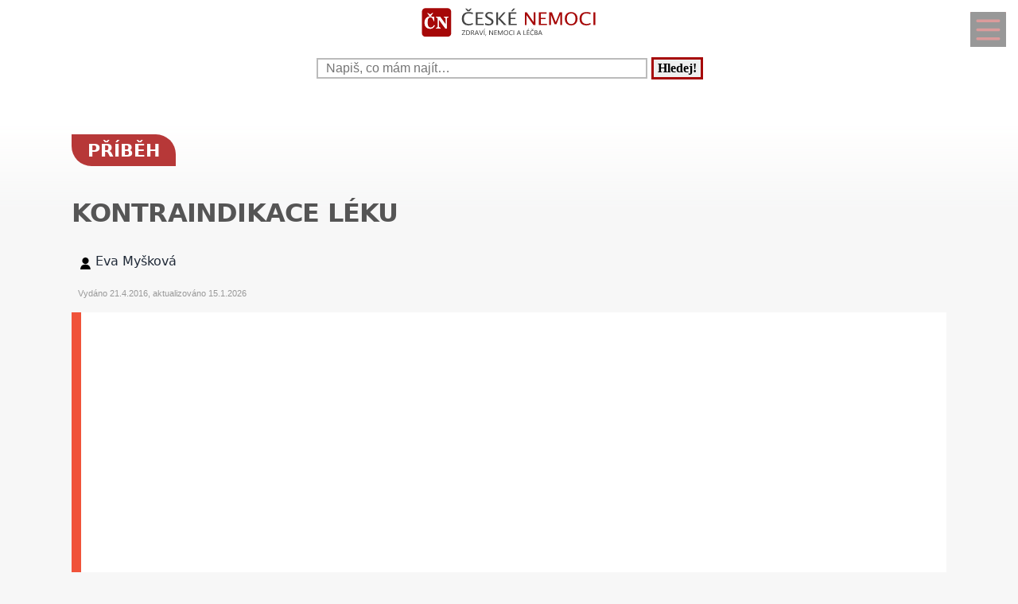

--- FILE ---
content_type: text/html; charset=UTF-8
request_url: https://www.ceskenemoci.cz/diskuze-kontraindikace-leku-10660.html
body_size: 22802
content:
<!DOCTYPE html>
<html lang="cs">
<head>
  <meta name="viewport" content="width=device-width, initial-scale=1">  
  <meta charset="utf-8">
  <title>Příběh: Kontraindikace léku</title>
  <meta name="description" content="Dobrý den , prosím o vyjádření k mému užívání těchto léku- ráno užívám Cipralex 10mg, Lozap 50mg, a Detralex 2 tablety Mám tyto potíže, často se mi mota">
  <meta property="og:site_name" content="ČeskéNemoci.cz">
	<script nonce="5KIMfEQvJuQzXlWUffD2TQ==">
		window.addEventListener("load", function() {
        document.querySelectorAll("script[delay]").forEach(function(scriptTag) {
            scriptTag.setAttribute("src", scriptTag.getAttribute("delay"));
            scriptTag.removeAttribute("delay");
        });
    });
	</script>
	  
<!-- Google tag (gtag.js) -->
<script nonce="5KIMfEQvJuQzXlWUffD2TQ==" async delay="https://www.googletagmanager.com/gtag/js?id=G-NXTZFMP585"></script>
<script nonce="5KIMfEQvJuQzXlWUffD2TQ==">
  window.dataLayer = window.dataLayer || [];
  function gtag(){dataLayer.push(arguments);}
  gtag('js', new Date());

  gtag('config', 'G-NXTZFMP585');
</script>
          <script nonce="5KIMfEQvJuQzXlWUffD2TQ==" async delay="https://pagead2.googlesyndication.com/pagead/js/adsbygoogle.js?client=ca-pub-8148148547967397" crossorigin="anonymous"></script>
      <link rel="dns-prefetch" href="//www.googletagmanager.com" />
      <link rel="dns-prefetch" href="//pagead2.googlesyndication.com" />
      	
  
<script nonce="5KIMfEQvJuQzXlWUffD2TQ==" async delay="https://securepubads.g.doubleclick.net/tag/js/gpt.js"></script>
<script nonce="5KIMfEQvJuQzXlWUffD2TQ==">
   window.googletag = window.googletag || { cmd: [] };
   window.googletag.cmd.push(function () {
       window.googletag.pubads().enableSingleRequest();
   });
</script>
<script nonce="5KIMfEQvJuQzXlWUffD2TQ==" async delay="https://protagcdn.com/s/ceskenemoci.cz/site.js"></script>
<script nonce="5KIMfEQvJuQzXlWUffD2TQ==">
   window.protag = window.protag || { cmd: [] };
   window.protag.config = { s:'ceskenemoci.cz', childADM: '22388905524', l: 'FbM3ys2m' };
   window.protag.cmd.push(function () {
       window.protag.pageInit();
   });
</script>	
    <script nonce="5KIMfEQvJuQzXlWUffD2TQ==" type='application/ld+json'>
  {
      "name": "kontraindikace léku",
      "headline": "kontraindikace léku",
      "text": "Dobrý den , prosím o vyjádření k mému užívání těchto léku- ráno užívám Cipralex 10mg, Lozap 50mg, a Detralex 2 tablety Mám tyto potíže, často se mi mota hlava a bolí",
      "dateCreated": "2025-12-25T01:56:47+01:00",
      "datePublished": "2025-12-25T01:56:47+01:00",
      "dateModified": "2025-12-25T01:56:47+01:00",      "pageStart": 1,
      "pageEnd": 1,
      "image": {},
      "author": {
          "@type": "Person",
          "name": "Eva Myšková"
      },
      "interactionStatistic": [
          {
              "@type": "InteractionCounter",
              "interactionType": "http://schema.org/ViewAction",
              "userInteractionCount": 169          },
          {
              "@type": "InteractionCounter",
              "interactionType": "http://schema.org/CommentAction",
              "userInteractionCount": 2          },
          {
              "@type": "InteractionCounter",
              "interactionType": "http://schema.org/FollowAction",
              "userInteractionCount": 2          }
      ],
      "@context": "http://schema.org",
      "@type": "DiscussionForumPosting",
      "@id": "https://www.ceskenemoci.cz/diskuze-kontraindikace-leku-10660.html",
      "isPartOf": {
          "@id": "https://www.ceskenemoci.cz"
      },
      "publisher": {
		        "@type": "Organization",
		        "name": "ČeskéNemoci.cz",
		        "logo":{
							"@type":"ImageObject",
							"url":"https://www.ceskenemoci.cz/img/logo.svg"
						}
		  },
      "url": "https://www.ceskenemoci.cz/diskuze-kontraindikace-leku-10660.html",
      "discussionUrl": "https://www.ceskenemoci.cz/diskuze-kontraindikace-leku-10660.html",
      "comment": [
          {
              "@type": "Comment",
              "url": "https://www.ceskenemoci.cz/diskuze-kontraindikace-leku-10660.html",
              "author": {
                  "@type": "Person",
                  "name": "Eva Myšková"
              },
              "datePublished" : "2016-04-21T15:08:22+02:00",
              "text": "Dobrý den , prosím o vyjádření k mému užívání těchto léku- ráno užívám Cipralex 10mg, Lozap 50mg, a Detralex 2 tablety Mám tyto potíže, často se mi mota hlava a bolí"
          },{
                "@type": "Comment",
                "url": "https://www.ceskenemoci.cz/diskuze-kontraindikace-leku-10660.html#kom10663",
                "author": {
                    "@type": "Person",
                    "name": "Cempírek "
                },
                "datePublished" : "2016-04-21T15:52:52+02:00",
                "text": "Vaše problémy nemusí souviset s užívanými léky. Mohla se u vás rozvinout kardiovaskulární choroba, metabolický problém nebo to může být neurologická příčina. Bude třeba"
            }
          ,{
                "@type": "Comment",
                "url": "https://www.ceskenemoci.cz/diskuze-kontraindikace-leku-10660.html#kom13019",
                "author": {
                    "@type": "Person",
                    "name": "Dana"
                },
                "datePublished" : "2017-01-29T20:48:52+01:00",
                "text": "Dobrý den....užívám Itakem a beru zatím půlku prášku vždy ráno a po jednom týdnu mám brát celý, ale až skoro večer se mi po něm uleví a je mi lépe. Chtěla bych ale aby"
            }
                ]
  }
  </script>
<script nonce="5KIMfEQvJuQzXlWUffD2TQ==" type='application/ld+json'>
{
    "@context": "https://www.schema.org",
    "publisher": "https://www.ceskenemoci.cz/kontakt-pcz-0-0-pgkontakt.html",
    "@type": "WebSite",
    "@id": "https://www.ceskenemoci.cz",
    "mainEntityOfPage": "https://www.ceskenemoci.cz/",
    "name": "ČeskéNemoci.cz",
    "url": "https://www.ceskenemoci.cz",
    "potentialAction": {
        "type": "SearchAction",
        "query-input": "required name=query",
        "target": "https://www.ceskenemoci.cz/index.php?q={query}"
    },
    "inLanguage": [
        {
            "@type": "Language",
            "name": "Czech (CS)",
            "alternateName": "cze-ces"
        }
    ]
}
</script>

<script nonce="5KIMfEQvJuQzXlWUffD2TQ==" type='application/ld+json'>
{
    "@context": "https://www.schema.org",
    "@type": "Organization",
    "@id": "https://www.ceskenemoci.cz/kontakt-pcz-0-0-pgkontakt.html",
    "mainEntityOfPage": "https://www.ceskenemoci.cz/",
    "name": "ČeskéNemoci.cz",
    "url": "https://www.ceskenemoci.cz"
}
</script>
<script nonce="5KIMfEQvJuQzXlWUffD2TQ==" type='application/ld+json'>
{
    "@context": "https://schema.org",
    "@type": "ContactPage",
    "url": "https://www.ceskenemoci.cz/kontakt-pcz-0-0-pgkontakt.html#form_top"
}
</script>
  <link rel="shortcut icon" href="https://www.ceskenemoci.cz/img/favicon.ico" type="image/x-icon"/>
  <meta name="theme-color" content="#a60808" />
  <meta http-equiv="X-UA-Compatible" content="ie=edge"/>
  <meta name="twitter:card" content="summary"/><meta name="twitter:url" content="https://www.ceskenemoci.cz/diskuze-kontraindikace-leku-10660.html"/>  <meta name="twitter:title" content="Příběh: Kontraindikace léku"/>
  <meta name="twitter:description" content="Dobrý den , prosím o vyjádření k mému užívání těchto léku- ráno užívám Cipralex 10mg, Lozap 50mg, a Detralex 2 tablety Mám tyto potíže, často se mi mota"/>
  <meta name="robots" content="all,index,follow" />
    <link rel="prev" href="https://www.ceskenemoci.cz/diskuze-nadmerne-poceni-10694.html" />
    <link rel="next" href="https://www.ceskenemoci.cz/diskuze-dotaz-10651.html" /><link rel="canonical" href="https://www.ceskenemoci.cz/diskuze-kontraindikace-leku-10660.html" /><link rel="amphtml" href="https://www.ceskenemoci.cz/amp/diskuze-kontraindikace-leku-10660.html" />  <meta name="author" content="Eva Myšková" />	<style>
		:root {		    
		    --hlavni-barva: #a60808;
		}
		﻿html {touch-action: manipulation;}
h1, h2, h3, h4, h5, .span_tema {text-align:left; line-height:130%; font-size:150%;margin-bottom:0.5em;margin-top:0.5em;}
h3{font-size:110%;font-style:italic;line-height:130%;}
h4{font-size:105%;line-height:130%;}
h5{font-size:100%;font-style:italic;line-height:120%;}
h6{font-size:100%;font-style:italic;line-height:120%;}
body {max-width:640px; min-width:320px; margin:0; padding:0; font-family:system-ui,-apple-system,"Segoe UI",Roboto,sans-serif; line-height:150%; font-size:16px; color:#1f2937; background: #f7f7f7 url("[data-uri]") fixed repeat-x;}


ul li, ol li{margin-left:10px;}
ul,ol{margin-bottom:30px;}
a{word-break: break-word;font-size:inherit;font-weight:inherit;text-decoration:none;color:inherit;transition: color 0.2s ease-in;}
a:hover{color:<?=$hlavni_barva?>;}
a:active, a:focus{color:green;}

p, ul, ol, tr {padding-right:8px;padding-left:8px;}
strong, i {font-size: inherit;font-family:inherit;}
h2 strong, h3 strong{font-weight:900;}
pre {
    white-space: pre-wrap;
    word-break: break-word;
}
figure{margin-top:16px;max-width:640px;border-radius: 10px;}
figure img {border-start-start-radius: 16px;border-start-end-radius: 16px;}
figcaption{padding: 14px;}

.predchozi{padding:2%;background:white;float:left;width:45%;min-height:50px;}
.nasledujici{padding:2%;background:white;float:right;width:45%;min-height:50px;text-align:right;}
.predchozi span, .nasledujici span {font-size:60%;}

.ad_natahovak1{float:right;width:0;height:345px;}
.ad_natahovak2{float:right;width:0;height:1000px;}
.ad_natahovak3{float:right;width:0;height:444px;}
.ad_natahovak4{float:right;width:0;height:700px;}
.ad_natahovak5{float:right;width:0;height:450px;}
#articleDetailContainer .ad_slot, #full_view .ad_slot{min-height:247px;}

.clear{clear:both;height:0;width:0;}
.spravne{background:#C0FFB0;margin-bottom:8px;padding-left:3px;}
.spatne{background:#FF8080;margin-bottom:8px;padding-left:3px;}
.test_vychozi{margin-bottom:8px;padding-left:3px;}
.small{font-size:80%;}
img{border:0; max-width:100%;height:auto;}
.yel{}
.p_listovani, .p_listovani a:link, .p_listovani a:visited {
	font-size:14px;
	color: gray;
	text-align:center;
}
.listovani{
	font-size:16px;
  line-height:22px;
	letter-spacing:0.2em;
	font-weight:bold;
}

.listHead{margin-bottom:12px;}
#img_hit{visibility:hidden;display:none;}
.web_chart{width:100%; max-height:500px; overflow:auto;margin-bottom:20px;border-bottom:1px solid silver;}



.social_networks a, .articleText .social_networks a{border:none;text-decoration:none;}
.articleText .social_networks img {width:auto;}
.social_networks{text-align: center;}
#articleTextContainer .social_networks{text-align:left;}
#menu_mobile{position:fixed;top:15px;right:15px;opacity:0.4;width:25px;height:33px;background-image: url("data:image/svg+xml,%3Csvg%20fill%3D%22%23000000%22%20height%3D%2240px%22%20width%3D%2240px%22%20version%3D%221.1%22%20id%3D%22Layer_1%22%20xmlns%3D%22http%3A%2F%2Fwww.w3.org%2F2000%2Fsvg%22%20xmlns%3Axlink%3D%22http%3A%2F%2Fwww.w3.org%2F1999%2Fxlink%22%0D%0A%09%20viewBox%3D%220%200%20512%20512%22%20xml%3Aspace%3D%22preserve%22%3E%0D%0A%3Cg%3E%0D%0A%09%3Cg%3E%0D%0A%09%09%3Cpath%20d%3D%22M490.667%2C0H21.333C9.536%2C0%2C0%2C9.557%2C0%2C21.333v469.333C0%2C502.443%2C9.536%2C512%2C21.333%2C512h469.333%0D%0A%09%09%09c11.797%2C0%2C21.333-9.557%2C21.333-21.333V21.333C512%2C9.557%2C502.464%2C0%2C490.667%2C0z%20M405.333%2C405.333H106.667%0D%0A%09%09%09c-11.797%2C0-21.333-9.557-21.333-21.333s9.536-21.333%2C21.333-21.333h298.667c11.797%2C0%2C21.333%2C9.557%2C21.333%2C21.333%0D%0A%09%09%09S417.131%2C405.333%2C405.333%2C405.333z%20M405.333%2C277.333H106.667c-11.797%2C0-21.333-9.557-21.333-21.333s9.536-21.333%2C21.333-21.333%0D%0A%09%09%09h298.667c11.797%2C0%2C21.333%2C9.557%2C21.333%2C21.333S417.131%2C277.333%2C405.333%2C277.333z%20M405.333%2C149.333H106.667%0D%0A%09%09%09c-11.797%2C0-21.333-9.557-21.333-21.333s9.536-21.333%2C21.333-21.333h298.667c11.797%2C0%2C21.333%2C9.557%2C21.333%2C21.333%0D%0A%09%09%09S417.131%2C149.333%2C405.333%2C149.333z%22%2F%3E%0D%0A%09%3C%2Fg%3E%0D%0A%3C%2Fg%3E%0D%0A%3C%2Fsvg%3E");background-size:cover;background-color:var(--hlavni-barva);padding:4px 6px 0px 6px;display:block;z-index:999;line-height:inherit;transition: opacity 0.2s ease-in;}
#menu_mobile:active{opacity:1;}


#mob_ver p{padding:2%;}
.menu{margin-top:12px;float:left;width:50%;}
.menuItem a, .menuItem_a a {display:block;width:94%;background:white;padding:0 5px 0 5px;transition: background 1s;}
.menuItem a:hover, .menuItem_a a:hover{background:white;text-decoration:underline;}
.menuItem h1, .menuItem_a h1, .menuItem p, .menuItem_a p{font-size:inherit; font-weight:normal;padding:8px;}
.menuItem_a h1, .menuItem_a p{font-weight:bold;}

.rb_temata {display:inline;font-weight:normal;line-height:40px;color:inherit;margin:0;padding:0 5% 0 0;word-wrap:break-word;font-style:normal;text-transform: uppercase;}
.rb_temata:hover{color:var(--hlavni-barva)}
.rb_linka{width:100%;border:none;border-bottom:1px solid var(--hlavni-barva);border-spacing:0;padding:0;margin-bottom:40px;margin-top:40px;}
.rb_linka h2{background:var(--hlavni-barva);float:left;margin:0;padding:4px 10px 3px 10px;width:auto;display:inline;line-height:27px;letter-spacing:2px;color:white;font-family:inherit;font-style:normal;font-weight:bold;font-size:130%;text-transform:uppercase;}
.rb_linka a{display:block;margin:3px 10px 0 0;color:#444;font-size:80%;}
.rb_linka td{line-height:80%;text-align:right;padding:0;border-spacing:0;}
/*.rb_obsah_small{margin-bottom:20px;}*/
.rb_obsah_small img, .rb_obsah_small amp-img, .rb_obsah_small .nahradni_img{float:left;margin-right:2%;width:120px;}
.rb_obsah_small h3{margin:0;line-height:20px;}
.rb_obsah_small_inside a {display:block;font-size:18px;margin-top:10px;line-height:130%;font-weight:bold;}
.rb_obsah_small_inside p{padding:0;margin:3px 0 3px 0;}
.rb_obsah_small_inside{}
.rb_obsah_small .nahradni_img{height:72px;background:#bbb;text-align:center;vertical-align:middle;font-size:150%;line-height:70px;}
.rb_obsah_info{text-transform:uppercase;font-size:50%;padding-bottom:8px;}

#newsletter{background:#eee;text-align:center;padding: 1px 3px 15px 3px;margin-top: 25px;}
#newsletter h2{font-family:serif;font-style:italic;font-size:140%;font-weight:normal;margin:30px 0 15px 0;color:#444;text-align:center;}
#newsletter .nl_input{width:85%;line-height:30px;font-size:105%;padding:8px;border:0;transition: border 0.3s ease-in;}
#newsletter .nl_input:focus{outline:none;border:1px solid #ddd;}
#newsletter button{padding:10px;border-radius:25px; border:2px solid var(--hlavni-barva);font-size:84%;background:#444;color:white;transition: background 0.3s ease-in;}
.radio{margin: 25px 15px 0 0;}
input[type='radio']:after {
    width: 27px;height: 27px;
    border-radius: 27px;
    top: -8px;
    left: -5px;
    position: relative;
    background-color: #d1d3d1;
    content: '';
    display: block;
    visibility: visible;
    border: 2px solid white;
}
input[type='radio']:checked:after {
    width: 27px;height: 27px;
    border-radius: 27px;
    top: -8px;
    left: -5px;
    position: relative;
    background-color: var(--hlavni-barva);
    content: '';
    display: block;
    visibility: visible;
    border: 2px solid white;
}

#newsletter button:hover{background:var(--hlavni-barva);border:2px solid black;}
 /*BOTTOM*/
#paticka{width:100%;background:#f7f7f7;border-top:3px solid #d7d7d7;border-bottom:1px solid #a6a6a6;padding:50px 0 50px 0;}
#paticka span{visibility:hidden;width:0;overflow:hidden;}
#paticka p{padding:2%;}
#logo_bottom{
  margin-bottom:40px;
  opacity:0.7;
  filter: url(filter.svg#grayscale);
  filter: gray;
  -webkit-filter: grayscale(1);
  -webkit-transition: all 2s;
}

#logo_bottom:hover {
  filter: none;
  -webkit-filter: grayscale(0);
}
#copyright{font-family:serif;font-size:80%;font-style:italic;text-align:center;padding-bottom:10px;}
#copyright span{font-family:inherit;}
/*BOTTOM*/

.logo{
    text-align: left;
    width: 100%;
    background: white;
    margin-top:0;
}
#logo{padding:10px 10px 10px 10px;}
#search_form{text-align: center;margin: 8px 0 2px 0;}
#search_form input{
    text-align: left;
    margin-left:10px;
		margin-bottom:30px;
    padding: 2px 2px 2px 10px;
    line-height: 10px;
    background: white;
    color: inherit;
    border:2px solid #BBB;
    width: 70%;
    max-width:400px;
    font-size:100%;
}
#search_form input:focus{
    outline: none;
}
#search_form button{padding:2px 5px;margin:0 8px 0 5px;}

#search_form button:focus, #search_form button:hover{
    background:var(--hlavni-barva);
    color:white;
    outline-color:gray;
}
#search_form button{
    border: solid var(--hlavni-barva);
    font-size:100%;
    font-family:calibri;
    font-weight:bold;
    transition: 0.2s;
}

/*.span_head, #span_head{background:var(--hlavni-barva);padding:8px 150px 8px 10px;margin-top:30px;display:inline-block;color:white;font-size:120%;opacity:0.8;text-transform: uppercase;}*/
#span_head h1{margin:0;padding:0;line-height:inherit;font-size:inherit;font-weight:inherit;}
.form_nadpis{font-size:92%;font-weight:bold;margin-top:15px;}
#diskuse_form {max-width: 600px;background: color-mix(in srgb, var(--hlavni-barva) 7%, white);padding: 28px;margin-bottom:28px;border-radius: 16px;border: 1px solid color-mix(in srgb, var(--hlavni-barva) 20%, white);}
#diskuse_form input, #diskuse_form textarea {width: 94%;margin-top: 6px;padding: 12px;border-radius: 10px;border: 1px solid color-mix(in srgb, var(--hlavni-barva) 20%, white);}
#diskuse_form textarea{min-height:200px;}
.tlacitko, .sbutton {color:white;background:cornflowerblue;transition: background 1s;border-radius:25px;font-size:110%;font-weight:bold;padding:8px 35px 8px 35px;}
.tlacitko:hover, .sbutton:hover{background: var(--hlavni-barva); color:white;}
.textarea_test {width:100%;height:100px;font-size:13px;font-family:Courier New, Courier, monotype;word-wrap:break-word;}
.komentar_item{margin-top:30px;padding: 12px 0 12px 0;position:relative;}
.komentar_item h2 a, .komentar_item h3 a{border:none;}
.komentar_item h2, .komentar_item h3{margin:0;margin-left:8px;font-size:110%;}
.komentar_item p{}
.komentar_item p a {color:var(--hlavni-barva);}
.komentar_item p a:hover{text-decoration:underline;}
.komentar_info {font-size:80%;padding:0.5em;margin:0;line-height:inherit;color:dimgray;}
.komentar_info a{border-bottom:1px solid;}
.nahled_clanku{margin:2%;}
.komentare li{margin-top:20px;}

/*HLEDANI*/
.hledani{line-height:90%;}
.hledani .nadpis{font-size:110%;margin-top:6px;margin-bottom:8px;margin-left:1%;font-weight:bold;}
.nadpis {margin:0; padding:0;}
.nadpis a{font-size:135%;line-height:135%;}
.hledani .rb_obsah_info{margin:0;padding:0;font-size:70%;margin-bottom:80px;margin-left:1%;}
.hledani_odkazy{width:100%;height:60px;white-space:nowrap;overflow:auto;line-height:16px;font-size:80%;}
.hledani_odkazy a{display:inline-block;margin:10px;background:var(--hlavni-barva);color:white;padding:8px;border-radius: 5px;opacity:0.75;font-size:17px;}
.hledani_odkazy::-webkit-scrollbar {width:5px;height:8px;background-color: #ddd;}
.hledani_odkazy::-webkit-scrollbar-thumb {background: var(--hlavni-barva);}



/*HLEDANI*/

.articlePreview{width:100%; min-height:150px; margin-top:0; background-color:white;}

.breadcrumb{
  max-width:1200px;margin:12px 0 0 8px;padding:0;
  font-size:.85rem;
}
.breadcrumb ol{list-style:none;display:flex;padding:0;margin:0;flex-wrap: wrap;}
.breadcrumb li::after{content:"›";margin-left:8px}
.breadcrumb li:last-child::after{content:""}


/*CLANEK*/
.datum,.rubrika{font-size:70%;color:#999;font-weight:400;font-family: sans-serif, Arial, Helvetica, "Open Sans";}
.article_sub_header, #span_head, .span_head{text-transform: uppercase;width:fit-content;border-radius:0 25px 0 25px;font-weight:bold;font-size:140%;margin-top:40px;background:var(--hlavni-barva);color:white;opacity:0.8;padding:8px 20px 8px 20px;text-transform: uppercase;}
#articleDetailContainer{margin:0 0 50px 0;}
#articleTextContainer{padding:8px}
.articleDetailTitle h1{    
    font-size: 2.0em;
    line-height: 1.2em;
    letter-spacing: -.025em;
    color: #555;
    margin:40px 2% 30px 0;
    font-family:system-ui,-apple-system,"Segoe UI",Roboto,sans-serif;
}
.seznam_kotev{font-size:14px;line-height:37px;}
.seznam_kotev a{border:0;color:var(--hlavni-barva);opacity:0.8;border-bottom:1px solid;}
.kotva_odstavce{position:relative;top:-100px;}
.articlePerex p{padding:30px; font-size:22px;}
.perex{background:white;border-left:12px solid #f0533a;}
.shrnuti  {margin-top: 50px;margin-bottom:50px;background: linear-gradient(135deg, color-mix(in srgb, var(--hlavni-barva) 7%, white), #ffffff);border-left: 6px solid var(--hlavni-barva);padding: 22px;border-radius: 18px;}
.faq {margin-top: 48px;padding: 32px;background: linear-gradient(135deg, #fffbe6, #ffffff);border-radius: 18px;border: 2px solid #ffd43b;}
.faq h2{color:#e67700}
.articleText{margin:1%;}
.articleText p, .articlePerex p{line-height:1.75;}
.articleText table {border-collapse: collapse;margin-left:8px;}
.articleText table p {line-height:inherit;}
.articleText table td, .articleText table th {padding:5px;border: 1px solid #333;}
.articleText table th {background-color: #f2f2f2;}
.articleText img{width:100%;margin:10px 0 10px 0;}
.articleText a, .odpoved a, .articleText1 a{text-decoration:underline;color:var(--hlavni-barva);opacity:0.9;}
.articleText p{margin-top:10px;}
.articleText h1, .articleText h2, .articleText h3, .articleText h4, .articleText h5, .shrnuti h2{margin-left: 8px;font-family:system-ui,-apple-system,"Segoe UI",Roboto,sans-serif; font-size:calc(140% + 0.8vw);margin-top:50px;letter-spacing: -.015em;line-height: 1.2em;}
.shrnuti h2{margin-left: 0}
.articleText h2, .form_test{position:relative;}
.articleText h3{font-style:inherit;font-size:130%;margin-top:30px;opacity:0.9;}
.articleText h4{font-size:120%;margin-top:30px;opacity:0.8;}
.articleText h5{font-size:110%;margin-top:30px;opacity:0.7;}
.articleText1 ul, .articleText ul {list-style: none;}
.articleText1 ul li::before, .articleText ul li::before {
  content: "\27AE";/*"\25aa";*/
  color: var(--hlavni-barva);
  font-size:140%;
  margin-right:10px;
}
.articleText ul li{margin-left:0;padding-left:0;margin-top:20px;margin-bottom:12px; line-height:150%;}
.articleText ol li{margin-top:20px;margin-bottom:12px; line-height:150%;}
.articleText ol,.articleText ul{margin-left:25px;margin-bottom:35px;}
.podobne_clanky {width:100%;margin-top:20px;background:white;}
.podobne_clanky img{margin-right:10px;margin-top:0;}
.podobne_clanky h2, .podobne_clanky p{margin:0;padding:0;font-family:inherit;line-height:inherit;font-size:90%;}
.podobne_clanky p{font-size:50%;}
.podobne_clanky a{border:0;}
.vyber_tvorby,.vyber_tvorby_end {width:96%;height:10px;position: relative;display: block;text-align: center;border-bottom: 1px solid #dcdcdc;color: #bbb;font-size: .75em;font-weight: 600;text-transform: uppercase;margin:40px 8px 10px 8px;line-height:20px;}
.vyber_tvorby_end{height:6px;line-height:14px;}
.vyber_tvorby_end i{font-size:180%;font-weight:bold;}
.vyber_tvorby span, .vyber_tvorby_end span {padding:0px 10px 0 10px;background:#f7f7f7;font-size:110%;color:#555;}
.cislo_odkazu{float:left;margin-right:8px;color:var(--hlavni-barva);}
.odkaz_zdroj{color:#00CCFF;}
.orange{color:var(--hlavni-barva);font-size:130%;font-weight:bold;}
/* === HOW TO – MOBILE FIRST (do 640px) === */
.howto {
  margin: 2rem 0;
  padding: 1.5rem 1.25rem;
  background: #f7faf8;
  border-left: 4px solid #3a8f6a;
  border-radius: 6px;
}

.howto h2 {
  margin-top: 0;
  margin-bottom: 0.75rem;
  font-size: 1.4rem;
  line-height: 1.3;
  color: #1f3d2b;
}

.howto p {
  margin-bottom: 1.25rem;
  font-size: 1rem;
  line-height: 1.55;
}
.howto ol {
  counter-reset: step;
  list-style: none;
  padding-left: 0;
  margin: 0;
}

.howto ol li {
  counter-increment: step;
  position: relative;
  padding-left: 3rem;
  margin-bottom: 1.25rem;
  font-size: 1rem;
  line-height: 1.5;
}

.howto ol li::before {
  content: counter(step);
  position: absolute;
  left: 0;
  top: 0.15rem;
  width: 2.1rem;
  height: 2.1rem;
  border-radius: 50%;
  background: #3a8f6a;
  color: #ffffff;
  font-weight: 700;
  display: flex;
  align-items: center;
  justify-content: center;
  font-size: 1rem;
}
.howto ol li {
  transition: background 0.15s ease-in-out;
}

.howto ol li:active {
  background: rgba(58, 143, 106, 0.08);
  border-radius: 6px;
}


/*CLANEK*/
/*TEMA*/

#full_view, #full_view2 {margin:2%;margin-top:40px;}
.fraze{position:relative;width:49%;height:120px;float:left;text-align:center;background:var(--hlavni-barva);padding:0;border:1px solid white;transition: background 0.2s ease-in;}
.fraze:hover{background:#e0e0e0;}
.fraze a{position:absolute; top: 50%; left:5%;-ms-transform: translateY(-50%); transform: translateY(-50%);display:inline-block;padding:20px 10% 20px 10%;color:white;text-transform:uppercase;}
.fraze a:hover{color:var(--hlavni-barva);}
.fraze_obsah{margin-left:8px;}
.obrazek_poradna{margin:20px;border-radius: 16px;box-shadow: 0 17px 30px 12px rgba(0, 0, 0, .12);}
.poradna-otazka, .poradna-odpoved {padding: 16px 18px;margin: 16px 0;border-radius: 6px;line-height: 1.6;}
.poradna-otazka {background-color: #f7f9fc;border-left: 5px solid #6b8ecf;font-style: italic;}
.poradna-otazka p {margin: 0;}
.poradna-odpoved {background-color: #f3f8f5;border-left: 5px solid #4a8f6a;}
.poradna-odpoved p {margin: 0 0 10px 0;}
/*TEMA*/
/*O NAS*/
#full_view h2{position:relative;}
#full_view h1, #full_view h2, #full_view p, #full_view form{margin:2%;}
#kontakt_form{position:relative;}
#kontakt_form input{width:100%;}
#kontakt_form textarea{width:100%;min-height:200px;}
#kontakt_form button{background:var(--hlavni-barva);transition: all 0.5s ease-in;opacity:0.8;border:0;border-bottom:2px;height:40px;font-size:105%;padding:8px 35px 8px 35px;color:white;margin:30px 0 30px 0;}
#kontakt_form button:hover{opacity:1;}
/*O NAS*/
/*ZBOZI*/
#zbozi{max-width:640px;margin:0;padding:25px 0 40px 0;background:white;}
#zbozi h2{margin-left:10px;margin-bottom:25px;}
.row_shaddow_zbozi{width:100%;margin:0 0 60px 0;}
.row_shaddow_zbozi p{position:relative;}
.row_shaddow_zbozi h3, .row_shaddow_zbozi p{margin-right:2%;margin-left:2%;font-weight:normal;font-size:inherit;}
.row_shaddow_zbozi .cart{position:absolute;top:0;right:50px;font-size:200%;}
/*ZBOZI*/
.dont-break-out {
  overflow-wrap: break-word;
  word-wrap: break-word;
  -ms-word-break: break-all;
  word-break: break-all;
  word-break: break-word;
  -ms-hyphens: auto;
  -moz-hyphens: auto;
  -webkit-hyphens: auto;
  hyphens: auto;
}
.hlava{float:left;width:15px; height:15px;margin:7px 5px 0 2px;background-image:url("data:image/svg+xml,%3Csvg%0D%0A%20%20%20xmlns%3Asvg%3D%22http%3A%2F%2Fwww.w3.org%2F2000%2Fsvg%22%0D%0A%20%20%20xmlns%3D%22http%3A%2F%2Fwww.w3.org%2F2000%2Fsvg%22%0D%0A%20%20%20height%3D%2235.420841%22%0D%0A%20%20%20width%3D%2235.420841%22%0D%0A%20%20%20id%3D%22svg4%22%0D%0A%20%20%20version%3D%221.1%22%0D%0A%20%20%20viewBox%3D%220%200%2035.420841%2035.420841%22%0D%0A%20%20%20class%3D%22svg-icon%22%3E%0D%0A%20%20%3Cpath%0D%0A%20%20%20%20%20style%3D%22stroke-width%3A0.04650845%22%0D%0A%20%20%20%20%20id%3D%22path2%22%0D%0A%20%20%20%20%20d%3D%22m%2017.631436%2C19.347521%20c%205.35777%2C0%209.67375%2C-4.31599%209.67375%2C-9.6737605%200%2C-5.35777%20-4.31598%2C-9.67376006295898%20-9.67375%2C-9.67376006295898%20-5.28337%2C0%20-9.6737599%2C4.31599006295898%20-9.6737599%2C9.67376006295898%200%2C5.3577705%204.3159799%2C9.6737605%209.6737599%2C9.6737605%20z%20m%200.0744%2C1.26503%20C%201.6325261%2C20.389311%202.5998961%2C35.420841%202.5998961%2C35.420841%20H%2032.588546%20c%200%2C0%200.22324%2C-14.58505%20-14.8827%2C-14.80829%20z%22%20%2F%3E%0D%0A%3C%2Fsvg%3E");background-size:cover;}
.mgr{opacity:0.7;float:left;background-image:url("data:image/svg+xml,%3Csvg%0D%0A%20%20%20xmlns%3Asvg%3D%22http%3A%2F%2Fwww.w3.org%2F2000%2Fsvg%22%0D%0A%20%20%20xmlns%3D%22http%3A%2F%2Fwww.w3.org%2F2000%2Fsvg%22%0D%0A%20%20%20height%3D%2230%22%0D%0A%20%20%20width%3D%2230%22%0D%0A%20%20%20version%3D%221.1%22%0D%0A%20%20%20viewBox%3D%220%200%2030%2030%22%3E%0D%0A%20%20%3Cpath%0D%0A%20%20%20%20%20style%3D%22stroke-width%3A0.03357891%22%0D%0A%20%20%20%20%20id%3D%22path835%22%0D%0A%20%20%20%20%20d%3D%22m%2015%2C9.7100815%20-15%2C5.3452505%202.995224%2C1.20907%20-7.22e-4%2C-0.042%2010.4883%2C-1.76367%20c%20-0.01062%2C-0.0333%20-0.01794%2C-0.0666%20-0.01794%2C-0.10161%200%2C-0.35506%200.603869%2C-0.6427%201.34948%2C-0.6427%200.745954%2C0%201.349857%2C0.28764%201.349857%2C0.6427%200%2C0.35502%20-0.603903%2C0.64307%20-1.349857%2C0.64307%20-0.357772%2C0%20-0.683004%2C-0.067%20-0.92429%2C-0.17541%20l%20-10.147778%2C1.74127%2011.257345%2C4.54396%2015.000378%2C-6.05473%20-15%2C-5.3452505%20z%20m%200%2C0%22%20%2F%3E%0D%0A%20%20%3Cpath%0D%0A%20%20%20%20%20style%3D%22stroke-width%3A0.03357891%22%0D%0A%20%20%20%20%20id%3D%22path837%22%0D%0A%20%20%20%20%20d%3D%22m%203.721042%2C22.724332%20c%200.0055%2C-0.006%200.0095%2C-0.0123%200.01464%2C-0.0181%20-0.113153%2C0.0604%20-0.237679%2C0.0943%20-0.369146%2C0.0943%20-0.228504%2C0%20-0.436872%2C-0.10219%20-0.598405%2C-0.27063%200.487796%2C0.87213%20-1.354978%2C2.03283%20-1.784187%2C3.71833%20-0.43945%2C1.72412%200.126725%2C3.55755%200.430653%2C3.72712%200.303961%2C0.16882%203.42189%2C-0.53284%203.751486%2C-2.003%20-1.445039%2C-1.09043%20-2.453584%2C-4.05524%20-1.445039%2C-5.248%20z%20m%200%2C0%22%20%2F%3E%0D%0A%20%20%3Cpath%0D%0A%20%20%20%20%20style%3D%22stroke-width%3A0.03357891%22%0D%0A%20%20%20%20%20id%3D%22path839%22%0D%0A%20%20%20%20%20d%3D%22m%2015.013195%2C27.568032%20c%204.022804%2C0%207.3279%2C-1.46084%207.707286%2C-3.32849%20v%20-4.18819%20l%20-7.707286%2C2.93557%20-7.649421%2C-2.92289%20v%204.38683%20c%200.575658%2C1.76508%203.780384%2C3.11717%207.649421%2C3.11717%20z%20m%200%2C0%22%20%2F%3E%0D%0A%20%20%3Cpath%0D%0A%20%20%20%20%20style%3D%22stroke-width%3A0.03357891%22%0D%0A%20%20%20%20%20id%3D%22path841%22%0D%0A%20%20%20%20%20d%3D%22m%2022.720446%2C24.978172%20c%20-0.379385%2C1.86769%20-3.684481%2C3.32812%20-7.707286%2C3.32812%20-3.865738%2C0%20-7.069708%2C-1.34876%20-7.649421%2C-3.11188%20v%201.07902%20c%200%2C0.0963%20-0.07288%2C0.19445%20-0.07288%2C0.29352%200%2C1.65344%203.449723%2C2.92914%207.727043%2C2.92914%204.159804%2C0%207.534791%2C-1.35006%207.717526%2C-2.92512%20h%20-0.01502%20v%20-1.5928%20z%20m%200%2C0%22%20%2F%3E%0D%0A%20%20%3Cpath%0D%0A%20%20%20%20%20style%3D%22stroke-width%3A0.03357891%22%0D%0A%20%20%20%20%20id%3D%22path843%22%0D%0A%20%20%20%20%20d%3D%22m%202.835546%2C16.923902%20h%200.787359%20v%203.54364%20H%202.835546%20Z%20m%200%2C0%22%20%2F%3E%0D%0A%3C%2Fsvg%3E");background-size:cover;}

@media screen and (min-width: 640px),print {
  body {width:100%;max-width:none;}
	figure{border-radius: 16px;box-shadow: 0 17px 30px 12px rgba(0, 0, 0, .12);}
  pre {max-width: 100%;overflow-x: auto;white-space: pre;}
  .logo{text-align: center;}
  #menu_mobile{width:33px;height:40px;}
  #menu_mobile:hover{opacity:1;}
  .nahled_clanku_home_obal{position:relative;float:left;width:265px;height:474px;overflow: hidden;margin:0 10px 10px 0;background: white;}
  .nahled_clanku_home{display:block; width:100%; height:auto; position:absolute; bottom:0;}
  .hledani{margin-left:10px;}
  .hledani_odkazy a{}
  .hledani_odkazy{font-size:70%;line-height:13px;}
  .nadpis a{font-size:114%;line-height:114%;}
  .hledani .rb_obsah_info{font-size:55%;}
  .fraze{width:24.6%;}
  #articleDetailContainer, #right_column, #article_aside {margin: 0 7% 50px 7%;}
	#articleTextContainer{padding:0}
  .articleText img {width:50%}
  .rb_obsah_small{width:50%;float:left;margin-bottom:10px;}
  .span_head{margin:74px 0 20px 0;}
  .ad_natahovak1{height:280px;}
  .ad_natahovak2{height:532px;}
  .ad_natahovak3{height:332px;}
  .ad_natahovak4{height:368px;}
  .ad_natahovak5{height:130px;}

  .howto {
    padding: 2rem 2.5rem;
    border-left-width: 6px;
    border-radius: 8px;
  }
  .howto h2 {
    font-size: 1.6rem;
  }
  .howto p {
    font-size: 1.05rem;
  }
  .howto ol li {
    padding-left: 3.5rem;
    margin-bottom: 1.5rem;
    font-size: 1.05rem;
  }
  .howto ol li::before {
    width: 2.4rem;
    height: 2.4rem;
    font-size: 1.1rem;
  }
  .howto ol li:hover {
    background: rgba(58, 143, 106, 0.06);
    border-radius: 6px;
  }
}

@page {
  size: A4;
  margin:7mm;
}

  </style>  
</head>
<body>
	<header>
	  <a id="menu_mobile" href="#navigace" title="Rozcestník" fetchpriority="high"></a>
	  <div id="zacatek" class="logo">
			<a href="https://www.ceskenemoci.cz/" title="ČeskéNemoci" rel="home"><img id="logo" src="https://www.ceskenemoci.cz/img/logo.svg" fetchpriority="high" width="220" height="37" alt="ČeskéNemoci" /></a>
		</div>
		<form role="search" id="search_form" action="https://www.ceskenemoci.cz/index.php" method="get" name="edit">
						<input placeholder="Napiš, co mám najít…" class="topLine_search_sform" type="text" name="q" title="Zde napište text, který chcete vyheladat." value="" /><button type="submit" name="send" title="Klikem zahájíte hledání.">Hledej!</button>
	  </form>
	  	</header>
		
	<main>
	  <div id="articleDetailContainer">
  	<!--start-->
    
    <div id="span_head"><!--FULLTEXTSTART-->Příběh<!--FULLTEXTSTOP--></div>
    <div class="articleDetailTitle"><span id="kom10660" class="kotva_odstavce"></span><!--FULLTEXTSTART--><h1>KONTRAINDIKACE LÉKU</h1><!--FULLTEXTSTOP--></div>
    
    <div id="articleTextContainer">

        <p><i class="hlava"></i>Eva Myšková</p>
        <p class="datum">Vydáno 21.4.2016, aktualizováno 15.1.2026</p>
        <div class="articlePerex"><div class="perex">
          
<div class="ad_natahovak1"></div>
<!-- responzivni -->
<ins class="adsbygoogle"
     style="display:block"
     data-ad-client="ca-pub-8148148547967397"
     data-ad-slot="5907559241"
     data-ad-format="auto"
     data-full-width-responsive="true"></ins>
<script nonce="5KIMfEQvJuQzXlWUffD2TQ==">
     (adsbygoogle = window.adsbygoogle || []).push({});
</script>
<div class="clear"></div>          <p><!--FULLTEXTSTART-->Dobrý den , prosím o vyjádření k mému užívání těchto léku- ráno užívám Cipralex 10mg, Lozap  50mg, a Detralex 2 tablety Mám tyto potíže, často se mi mota hlava a bolí a jsem velice unavená .Velice děkuji za odpověd Myšková<!--FULLTEXTSTOP--><br /><br />
          <a href="" onclick="return komentare_odpoved(10660,'Re: kontraindikace léku')">Odpovědět</a><br /><br />
          </p>
          <div class="clear"></div>
          </div>
        </div>
        
<div class="ad_natahovak2"></div>
<ins class="adsbygoogle"
     style="display:block;min-height:520px"
     data-ad-format="autorelaxed"
     data-ad-client="ca-pub-8148148547967397"
     data-ad-slot="3221731243"></ins>
<script nonce="5KIMfEQvJuQzXlWUffD2TQ==">
     (adsbygoogle = window.adsbygoogle || []).push({});
</script>
<div class="clear"></div>        
<div class="ad_natahovak3"></div>
<div id="protag-before_content"></div>
<script nonce="5KIMfEQvJuQzXlWUffD2TQ==">
   window.googletag = window.googletag || { cmd: [] };
   window.protag = window.protag || { cmd: [] };
   window.protag.cmd.push(function () {
     window.protag.display("protag-before_content");
   });
</script>
<div class="clear"></div>        <div class="articleText">
      		<div class="komentar_item"><span class="kotva_odstavce" id="kom10663"></span><p class="orange">Odpověď</p><p><strong><!--FULLTEXTSTART-->Re: kontraindikace léku<!--FULLTEXTSTOP--></strong></p><p style="font-size:92%"><i class="hlava"></i>Cempírek </p><p><!--FULLTEXTSTART-->Vaše problémy nemusí souviset s užívanými léky. Mohla se u vás rozvinout kardiovaskulární choroba, metabolický problém nebo to může být neurologická příčina. Bude třeba zajít ke svému praktickému lékaři a prodiskutovat s ním váš stav. Řešení z lékařské ordinace bude nejbezpečnější způsob, jak nepříjemné pocity zmírnit. <br />
<br />
Zdraví Cempírek!<!--FULLTEXTSTOP--></p><p class="komentar_info"><a href="https://www.ceskenemoci.cz/diskuze-kontraindikace-leku-10660.html#kom10663" title="Klikem zobrazíte všechny odpovědi k tomuto příběhu.">Stálý&nbsp;odkaz</a> | <a href="#" onclick="return komentare_odpoved(10663,'Re: Re: kontraindikace léku')">Reagovat</a></p></div>
<div class="ad_natahovak1"></div>
<div id="protag-player"></div>
<script nonce="5KIMfEQvJuQzXlWUffD2TQ==" type="text/javascript">
   window.googletag = window.googletag || { cmd: [] };
   window.protag = window.protag || { cmd: [] };
   window.protag.cmd.push(function () {
     window.protag.display("protag-player");
   });
</script>
<div class="clear"></div><hr /><div class="komentar_item"><span class="kotva_odstavce" id="kom13019"></span><p class="orange">Odpověď</p><p><strong><!--FULLTEXTSTART-->Itakem<!--FULLTEXTSTOP--></strong></p><p style="font-size:92%"><i class="hlava"></i>Dana</p><p><!--FULLTEXTSTART-->Dobrý den....užívám Itakem a beru zatím půlku prášku vždy ráno a po jednom týdnu mám brát celý, ale až skoro večer se mi po něm uleví a je mi lépe. Chtěla bych ale aby mi bylo dobře přes den. Moje otázka: udělám něco špatně, když si teď už po týdnu  vezmu celý prášek večer ??? A je možné, že tím docílím toho, že mi bude lépe přes den ??? <br />
Za odpověď děkuji<!--FULLTEXTSTOP--></p><p class="komentar_info"><a href="https://www.ceskenemoci.cz/diskuze-kontraindikace-leku-10660.html#kom13019" title="Klikem zobrazíte všechny odpovědi k tomuto příběhu.">Stálý&nbsp;odkaz</a> | <a href="#" onclick="return komentare_odpoved(13019,'Re: Itakem')">Reagovat</a></p></div>
<div class="ad_natahovak2"></div>
<ins class="adsbygoogle"
     style="display:block;min-height:520px"
     data-ad-format="autorelaxed"
     data-ad-client="ca-pub-8148148547967397"
     data-ad-slot="3221731243"></ins>
<script nonce="5KIMfEQvJuQzXlWUffD2TQ==">
     (adsbygoogle = window.adsbygoogle || []).push({});
</script>
<div class="clear"></div><hr />        </div>

    </div>
    <!--end-->
    	    <span id="form_start"></span>
	    <div style="position:relative">
	      <span id="form_top" class="kotva_odstavce"></span>      

					<div id="nadpis_diskuse" class="article_sub_header"><strong>přidejte</strong> sem svůj příspěvek</div><br />
	      <p>Něco Vám není jasné? Zeptejte se na to ostatních. Určitě Vám pomohou. <br />K zeptání použijte tento formulář.</p><br />
	      	    	<form id="diskuse_form" method="post" action="https://www.ceskenemoci.cz" enctype="multipart/form-data" onsubmit="return zkontroluj_formular('diskuse_form','jmeno,nadpis,text,bezpecnostni_kod');">
	    		<input type="hidden" name="posilame_zpravu" id="posilame_zpravu" value="0" />
	        <input type="hidden" name="uid" value="6494" /><input type="hidden" name="komid" value="10660" />
	    		<input type="hidden" name="parent_id" id="parent_id" value="10660" /> 	    		<div class="form_nadpis">Nadpis / Dotaz</div><input type="text" name="nadpis" value="Nejlepší léky na vysoký krevní tlak" id="nadpis" class="sform" title="Nadpis Vaší zprávy." />
	    		<div class="form_nadpis">Jméno</div><input type="text" name="jmeno" value="" id="jmeno" class="sform" title="Je třeba vyplnit jméno nebo přezdívku." />
	        <div class="form_nadpis">E-mail</div><input type="text" name="mail" value="" id="email" class="sform" title="E-mail pro odpověď." />
	        <div class="form_nadpis">Dokažte, že jste člověk a napište sem <u>číslicemi</u> číslo <strong>dvacetosm</strong>.</div><input type="text" name="pusinka" value="" id="bezpecnostni_kod" class="sform" title="Je třeba opsat číslicemi uvedené číslo."/>
	        <div class="form_nadpis">Sdělení</div><textarea name="zprava_form" id="text" class="sform_textarea" title="Váš příběh, přání, dotaz nebo zpráva."></textarea>
	    		<p>Všechna políčka formuláře je třeba vyplnit!<br />E-mail nebude nikde zobrazen.</p>
	        <p><label for="obrazek">Připojit obrázek</label> <input type="file" name="foto" id="obrazek" accept="image/*" /></p>
	        <p><br /></p>	    		<p style="text-align:center"><button type="submit" title="Odeslání příspěvku bude možné po vyplnění všech položek." class="sbutton" >ODESLAT PŘÍSPĚVEK</button></p>
	    	</form>
	    	    </div>
      <div class="article_sub_header"><strong>další</strong> podobné příběhy</div>
      <div class="articlePreview"><div class="komentar_item"><span class="kotva_odstavce" id="kom25613"></span><!--FULLTEXTSTART--><h2><a href="https://www.ceskenemoci.cz/diskuze-nejlepsi-leky-na-vysoky-krevni-tlak-25613.html" title="Klikem zobrazíte všechny odpovědi k tomuto příběhu.">Nejlepší léky na vysoký krevní tlak</a></h2><!--FULLTEXTSTOP--><p style="font-size:92%"><i class="hlava"></i>Alena skrabalkova</p><p><!--FULLTEXTSTART-->Dobry den,beru na tlak Prenessa 8 a půlku Nebilet, ale mám pískání v uších ( tinitus) Prosim o radu. Děkuji za odpověď ! A.S.<!--FULLTEXTSTOP--></p><p class="komentar_info">Počet odpovědí: <strong>3</strong> | <a href="https://www.ceskenemoci.cz/diskuze-nejlepsi-leky-na-vysoky-krevni-tlak-25613.html#kom25613" title="Klikem zobrazíte všechny odpovědi k tomuto příběhu.">Zobrazit&nbsp;odpovědi</a> | <a href="https://www.ceskenemoci.cz/diskuze-nejlepsi-leky-na-vysoky-krevni-tlak-25613.html" title="Klikem zobrazíte všechny odpovědi k tomuto příběhu.">Stálý&nbsp;odkaz</a> | <a href="#" onclick="return komentare_odpoved(25613,'Re: Nejlepší léky na vysoký krevní tlak')">Odpovědět</a></p></div></div><div class="articlePreview"><div class="komentar_item"><span class="kotva_odstavce" id="kom25355"></span><!--FULLTEXTSTART--><h2><a href="https://www.ceskenemoci.cz/diskuze-nejlepsi-leky-na-vysoky-krevni-tlak-25355.html" title="Klikem zobrazíte všechny odpovědi k tomuto příběhu.">Nejlepší léky na vysoký krevní tlak</a></h2><!--FULLTEXTSTOP--><p style="font-size:92%"><i class="hlava"></i>Radoslav Galač</p><p><!--FULLTEXTSTART-->Prosím je možné že po léku Agen, vzniká porucha erekce,se kterou jsem problém nikdy neměl. Děkuji za odpověď u řadu ,jestli by nebyl jiný přípravek vhodnější. Děkuju<!--FULLTEXTSTOP--></p><p class="komentar_info">Počet odpovědí: <strong>0</strong> | <a href="https://www.ceskenemoci.cz/diskuze-nejlepsi-leky-na-vysoky-krevni-tlak-25355.html" title="Klikem zobrazíte všechny odpovědi k tomuto příběhu.">Stálý&nbsp;odkaz</a> | <a href="#" onclick="return komentare_odpoved(25355,'Re: Nejlepší léky na vysoký krevní tlak')">Odpovědět</a></p></div></div><div class="articlePreview"><div class="komentar_item"><span class="kotva_odstavce" id="kom22902"></span><!--FULLTEXTSTART--><h2><a href="https://www.ceskenemoci.cz/diskuze-nejlepsi-leky-na-vysoky-krevni-tlak-22902.html" title="Klikem zobrazíte všechny odpovědi k tomuto příběhu.">Nejlepší léky na vysoký krevní tlak</a></h2><!--FULLTEXTSTOP--><p style="font-size:92%"><i class="hlava"></i>Jarmila Buchtová</p><p><!--FULLTEXTSTART-->Dobrý den. Jaký lék na vysoký tlak a zvýšený cholesterol?P.doktorka mi předepsala lék Euvascor. užívám ho 2 měsíce ale  při mírném rozrušení mám tlak stále vysoký.děkuji za odpověď.<!--FULLTEXTSTOP--></p><p class="komentar_info">Počet odpovědí: <strong>1</strong> | <a href="https://www.ceskenemoci.cz/diskuze-nejlepsi-leky-na-vysoky-krevni-tlak-22902.html#kom22902" title="Klikem zobrazíte všechny odpovědi k tomuto příběhu.">Zobrazit&nbsp;odpovědi</a> | <a href="https://www.ceskenemoci.cz/diskuze-nejlepsi-leky-na-vysoky-krevni-tlak-22902.html" title="Klikem zobrazíte všechny odpovědi k tomuto příběhu.">Stálý&nbsp;odkaz</a> | <a href="#" onclick="return komentare_odpoved(22902,'Re: Nejlepší léky na vysoký krevní tlak')">Odpovědět</a></p></div></div><div class="articlePreview"><div class="komentar_item"><span class="kotva_odstavce" id="kom21198"></span><!--FULLTEXTSTART--><h2><a href="https://www.ceskenemoci.cz/diskuze-leky-na-vysoky-krevni-tlak-vedlejsi-ucinky-21198.html" title="Klikem zobrazíte všechny odpovědi k tomuto příběhu.">Léky na vysoký krevní tlak vedlejší účinky</a></h2><!--FULLTEXTSTOP--><p style="font-size:92%"><i class="hlava"></i>Marie Kyliánková</p><p><!--FULLTEXTSTART-->Na vysoký tlak užívám lék Inhibaceˇplus 5/12,5 a  Rivocor 5 mg.Tyto léky jste nikde nauváděli.Prosím o vyjádření k těmto lékům,děkuji<!--FULLTEXTSTOP--></p><p class="komentar_info">Počet odpovědí: <strong>0</strong> | <a href="https://www.ceskenemoci.cz/diskuze-leky-na-vysoky-krevni-tlak-vedlejsi-ucinky-21198.html" title="Klikem zobrazíte všechny odpovědi k tomuto příběhu.">Stálý&nbsp;odkaz</a> | <a href="#" onclick="return komentare_odpoved(21198,'Re: léky na vysoký krevní tlak vedlejší účinky')">Odpovědět</a></p></div></div><div class="articlePreview"><div class="komentar_item"><span class="kotva_odstavce" id="kom19918"></span><!--FULLTEXTSTART--><h2><a href="https://www.ceskenemoci.cz/diskuze-nejlepsi-leky-na-vysoky-krevni-tlak-19918.html" title="Klikem zobrazíte všechny odpovědi k tomuto příběhu.">Nejlepší léky na vysoký krevní tlak</a></h2><!--FULLTEXTSTOP--><p style="font-size:92%"><i class="hlava"></i>Sylva</p><p><!--FULLTEXTSTART-->Dobrý den, když už mám vysoký krevní tlak, pomůže mi ho snížit nějaký přípravek z lékárny bez předpisu? Děkuji<!--FULLTEXTSTOP--></p><p class="komentar_info">Počet odpovědí: <strong>1</strong> | <a href="https://www.ceskenemoci.cz/diskuze-nejlepsi-leky-na-vysoky-krevni-tlak-19918.html#kom19918" title="Klikem zobrazíte všechny odpovědi k tomuto příběhu.">Zobrazit&nbsp;odpovědi</a> | <a href="https://www.ceskenemoci.cz/diskuze-nejlepsi-leky-na-vysoky-krevni-tlak-19918.html" title="Klikem zobrazíte všechny odpovědi k tomuto příběhu.">Stálý&nbsp;odkaz</a> | <a href="#" onclick="return komentare_odpoved(19918,'Re: nejlepší léky na vysoký krevní tlak')">Odpovědět</a></p></div></div><div class="articlePreview"><div class="komentar_item"><span class="kotva_odstavce" id="kom19228"></span><!--FULLTEXTSTART--><h2><a href="https://www.ceskenemoci.cz/diskuze-leky-na-vysoky-tlak-bez-drasliku-19228.html" title="Klikem zobrazíte všechny odpovědi k tomuto příběhu.">Léky na vysoký tlak bez draslíku</a></h2><!--FULLTEXTSTOP--><p style="font-size:92%"><i class="hlava"></i>Jirka  65 let</p><p><!--FULLTEXTSTART-->užíval jsem 15 let prestarium neo . dnes mi zjistili vysoký obsah draslíku v krvi, který je obsažen právě v prestárium. můžete mi doporučit jiný lék na vysoký tlak bez draslíku ? Děkuji J.<!--FULLTEXTSTOP--></p><p class="komentar_info">Počet odpovědí: <strong>0</strong> | <a href="https://www.ceskenemoci.cz/diskuze-leky-na-vysoky-tlak-bez-drasliku-19228.html" title="Klikem zobrazíte všechny odpovědi k tomuto příběhu.">Stálý&nbsp;odkaz</a> | <a href="#" onclick="return komentare_odpoved(19228,'Re: léky na vysoký tlak bez draslíku')">Odpovědět</a></p></div></div><div class="articlePreview"><div class="komentar_item"><span class="kotva_odstavce" id="kom12885"></span><!--FULLTEXTSTART--><h2><a href="https://www.ceskenemoci.cz/diskuze-dotaz-12885.html" title="Klikem zobrazíte všechny odpovědi k tomuto příběhu.">Dotaz</a></h2><!--FULLTEXTSTOP--><p style="font-size:92%"><i class="hlava"></i>Zdeněk Chromeček</p><p><!--FULLTEXTSTART-->Užívám lék PERINPA 8MG/2,5MG TBL NOB 90.<br />
Tento lék není v současné době k sehnání a je bez doplatku.<br />
Chtěl bych vědět, jestli je nějaký jiný lék tohoto složení a bez doplatku a jestli je možno v lékarně uskutečnit záměnu na receptu.<br />
<br />
Děkuji za odpověď a s pozdravem<br />
<br />
                                             Zdeněk Chromeček<!--FULLTEXTSTOP--></p><p class="komentar_info">Počet odpovědí: <strong>3</strong> | <a href="https://www.ceskenemoci.cz/diskuze-dotaz-12885.html#kom12885" title="Klikem zobrazíte všechny odpovědi k tomuto příběhu.">Zobrazit&nbsp;odpovědi</a> | <a href="https://www.ceskenemoci.cz/diskuze-dotaz-12885.html" title="Klikem zobrazíte všechny odpovědi k tomuto příběhu.">Stálý&nbsp;odkaz</a> | <a href="#" onclick="return komentare_odpoved(12885,'Re: Dotaz')">Odpovědět</a></p></div></div><div class="articlePreview"><div class="komentar_item"><span class="kotva_odstavce" id="kom12870"></span><!--FULLTEXTSTART--><h2><a href="https://www.ceskenemoci.cz/diskuze-ebrantil-12870.html" title="Klikem zobrazíte všechny odpovědi k tomuto příběhu.">Ebrantil</a></h2><!--FULLTEXTSTOP--><p style="font-size:92%"><i class="hlava"></i>Borová Lucie</p><p><!--FULLTEXTSTART-->Dobrý den,<br />
<br />
ve starším článku na vašem webu jsem našla uvedeno, že ebrantil je plně hrazen pojišťovnou. Žel, naopak po mně chtějí obrovský doplatek. Prosím, která lékárna má nízký nebo žádný doplatek na tento lék?<br />
Děkuji předem za odpověd.<br />
L.Borová<!--FULLTEXTSTOP--></p><p class="komentar_info">Počet odpovědí: <strong>1</strong> | <a href="https://www.ceskenemoci.cz/diskuze-ebrantil-12870.html#kom12870" title="Klikem zobrazíte všechny odpovědi k tomuto příběhu.">Zobrazit&nbsp;odpovědi</a> | <a href="https://www.ceskenemoci.cz/diskuze-ebrantil-12870.html" title="Klikem zobrazíte všechny odpovědi k tomuto příběhu.">Stálý&nbsp;odkaz</a> | <a href="#" onclick="return komentare_odpoved(12870,'Re: Ebrantil')">Odpovědět</a></p></div></div><div class="articlePreview"><div class="komentar_item"><span class="kotva_odstavce" id="kom12720"></span><!--FULLTEXTSTART--><h2><a href="https://www.ceskenemoci.cz/diskuze-leky-na-vysoky-tlak-a-citrony-12720.html" title="Klikem zobrazíte všechny odpovědi k tomuto příběhu.">Leky na vysoky tlak a citrony</a></h2><!--FULLTEXTSTOP--><p style="font-size:92%"><i class="hlava"></i>Anna</p><p><!--FULLTEXTSTART-->Dobry den,prosimvas uzivam na vysoky tlak prestarium neo combi a nasla jsem si recept na procisteni cev ze 6 citronu a 30 strouzku cesneku s litrem vody.Denne se uziva 50ml.Muzu to pit pri tech lecich?Dekuji<!--FULLTEXTSTOP--></p><p class="komentar_info">Počet odpovědí: <strong>3</strong> | <a href="https://www.ceskenemoci.cz/diskuze-leky-na-vysoky-tlak-a-citrony-12720.html#kom12720" title="Klikem zobrazíte všechny odpovědi k tomuto příběhu.">Zobrazit&nbsp;odpovědi</a> | <a href="https://www.ceskenemoci.cz/diskuze-leky-na-vysoky-tlak-a-citrony-12720.html" title="Klikem zobrazíte všechny odpovědi k tomuto příběhu.">Stálý&nbsp;odkaz</a> | <a href="#" onclick="return komentare_odpoved(12720,'Re: leky na vysoky tlak a citrony')">Odpovědět</a></p></div></div><div class="articlePreview"><div class="komentar_item"><span class="kotva_odstavce" id="kom12182"></span><!--FULLTEXTSTART--><h2><a href="https://www.ceskenemoci.cz/diskuze-tritace-12182.html" title="Klikem zobrazíte všechny odpovědi k tomuto příběhu.">Tritace</a></h2><!--FULLTEXTSTOP--><p style="font-size:92%"><i class="hlava"></i>Michaela</p><p><!--FULLTEXTSTART-->Dobrý den,<br />
můj manžel užívání nyní cca měsíc lék Tritace 5mg/1x denně. Při kontrole u obv. lékařky mu byl naměřen tlak 133/95 s tím, že "dolní" tlak je stále vyšší mu lékařka zvýšilila lék Tritace na 10 mg/1x denně. Mám obavy z možných nežádoucích účinků např. hyperkalemie, protože rozbor krve ani moči nebyl u manžel proveden. Prosím o Váš názor, zda v případě zvýšené dávky hrozí vyšší riziko nežádoucích účinků? Děkuji.<!--FULLTEXTSTOP--></p><p class="komentar_info">Počet odpovědí: <strong>6</strong> | <a href="https://www.ceskenemoci.cz/diskuze-tritace-12182.html#kom12182" title="Klikem zobrazíte všechny odpovědi k tomuto příběhu.">Zobrazit&nbsp;odpovědi</a> | <a href="https://www.ceskenemoci.cz/diskuze-tritace-12182.html" title="Klikem zobrazíte všechny odpovědi k tomuto příběhu.">Stálý&nbsp;odkaz</a> | <a href="#" onclick="return komentare_odpoved(12182,'Re: Tritace')">Odpovědět</a></p></div></div><div class="articlePreview"><div class="komentar_item"><span class="kotva_odstavce" id="kom12105"></span><!--FULLTEXTSTART--><h2><a href="https://www.ceskenemoci.cz/diskuze-leky-na-vysoky-krevni-tlak-12105.html" title="Klikem zobrazíte všechny odpovědi k tomuto příběhu.">Léky na vysoký krevní tlak</a></h2><!--FULLTEXTSTOP--><p style="font-size:92%"><i class="hlava"></i>Petr</p><p><!--FULLTEXTSTART-->již asi 15 let užívám tyto léky na vysoký tlak (předepisuje lékař!):<br />
<br />
Lozap 50 (Lorista 50)<br />
Tenaxum 1 mg<br />
Ebrantil retard 30<br />
Agen 10 (Orcal Neo 10 nebo Zorem 10 mg)<br />
Lozap H<br />
Verospiron 25 mg<br />
<br />
Přesto mám průměrný denní tlak 160/85. Je mi 67 let a mám k tomu cukrovku II. typu s dalšími léky i inzulínem.<br />
Můžete mi, prosím , říci svůj názor na výběr léků a co případně změnit.<br />
Děkuji!!<!--FULLTEXTSTOP--></p><p class="komentar_info">Počet odpovědí: <strong>8</strong> | <a href="https://www.ceskenemoci.cz/diskuze-leky-na-vysoky-krevni-tlak-12105.html#kom12105" title="Klikem zobrazíte všechny odpovědi k tomuto příběhu.">Zobrazit&nbsp;odpovědi</a> | <a href="https://www.ceskenemoci.cz/diskuze-leky-na-vysoky-krevni-tlak-12105.html" title="Klikem zobrazíte všechny odpovědi k tomuto příběhu.">Stálý&nbsp;odkaz</a> | <a href="#" onclick="return komentare_odpoved(12105,'Re: léky na vysoký krevní tlak')">Odpovědět</a></p></div></div><div class="articlePreview"><div class="komentar_item"><span class="kotva_odstavce" id="kom10966"></span><!--FULLTEXTSTART--><h2><a href="https://www.ceskenemoci.cz/diskuze-nezadouci-ucinek-egiramlon-10966.html" title="Klikem zobrazíte všechny odpovědi k tomuto příběhu.">Nežádoucí účinek Egiramlon</a></h2><!--FULLTEXTSTOP--><p style="font-size:92%"><i class="hlava"></i>Richard Beda</p><p><!--FULLTEXTSTART-->Dobrý den,je mi 45let,užívám lék Egiramlon 10/10 ,občas se mi motá hlava,začaly mě otíkat nohy a občas otok v obličeji a trpím poruchou erekce,před tím jsem potíže neměl.Jak postupovat,děkuji<!--FULLTEXTSTOP--></p><p class="komentar_info">Počet odpovědí: <strong>2</strong> | <a href="https://www.ceskenemoci.cz/diskuze-nezadouci-ucinek-egiramlon-10966.html#kom10966" title="Klikem zobrazíte všechny odpovědi k tomuto příběhu.">Zobrazit&nbsp;odpovědi</a> | <a href="https://www.ceskenemoci.cz/diskuze-nezadouci-ucinek-egiramlon-10966.html" title="Klikem zobrazíte všechny odpovědi k tomuto příběhu.">Stálý&nbsp;odkaz</a> | <a href="#" onclick="return komentare_odpoved(10966,'Re: nežádoucí účinek Egiramlon')">Odpovědět</a></p></div></div><div class="articlePreview"><div class="komentar_item"><span class="kotva_odstavce" id="kom10959"></span><!--FULLTEXTSTART--><h2><a href="https://www.ceskenemoci.cz/diskuze-orcal-neo-10959.html" title="Klikem zobrazíte všechny odpovědi k tomuto příběhu.">Orcal neo</a></h2><!--FULLTEXTSTOP--><p style="font-size:92%"><i class="hlava"></i>bašta</p><p><!--FULLTEXTSTART-->Prosím informaci zda je dobrý lék ORCAL NEO , Mam tlak 145/95, zřejmě po stresech , které byly asi cca 3 měsíce, nyní nejsou. Je mě 64 let. Nikdy jsem vyšší stres neměl<br />
děkuji  Bašta<!--FULLTEXTSTOP--></p><p class="komentar_info">Počet odpovědí: <strong>0</strong> | <a href="https://www.ceskenemoci.cz/diskuze-orcal-neo-10959.html" title="Klikem zobrazíte všechny odpovědi k tomuto příběhu.">Stálý&nbsp;odkaz</a> | <a href="#" onclick="return komentare_odpoved(10959,'Re: orcal neo')">Odpovědět</a></p></div></div><div class="articlePreview"><div class="komentar_item"><span class="kotva_odstavce" id="kom10769"></span><!--FULLTEXTSTART--><h2><a href="https://www.ceskenemoci.cz/diskuze-je-lek-betaloc-hrazen-vojenskou-pojistovnou-10769.html" title="Klikem zobrazíte všechny odpovědi k tomuto příběhu.">Je lek betaloc hrazen vojenskou pojistovnou</a></h2><!--FULLTEXTSTOP--><p style="font-size:92%"><i class="hlava"></i>olga jostova</p><p><!--FULLTEXTSTART-->Dobry den,chtela bych vedet jestli se na lek betaloc  doplaci?<!--FULLTEXTSTOP--></p><p class="komentar_info">Počet odpovědí: <strong>2</strong> | <a href="https://www.ceskenemoci.cz/diskuze-je-lek-betaloc-hrazen-vojenskou-pojistovnou-10769.html#kom10769" title="Klikem zobrazíte všechny odpovědi k tomuto příběhu.">Zobrazit&nbsp;odpovědi</a> | <a href="https://www.ceskenemoci.cz/diskuze-je-lek-betaloc-hrazen-vojenskou-pojistovnou-10769.html" title="Klikem zobrazíte všechny odpovědi k tomuto příběhu.">Stálý&nbsp;odkaz</a> | <a href="#" onclick="return komentare_odpoved(10769,'Re: je lek betaloc hrazen vojenskou pojistovnou')">Odpovědět</a></p></div></div><div class="articlePreview"><div class="komentar_item"><span class="kotva_odstavce" id="kom10525"></span><!--FULLTEXTSTART--><h2><a href="https://www.ceskenemoci.cz/diskuze-dignoza-z-kozniho-oddeleni-10525.html" title="Klikem zobrazíte všechny odpovědi k tomuto příběhu.">Dignoza z kozniho oddeleni</a></h2><!--FULLTEXTSTOP--><p style="font-size:92%"><i class="hlava"></i>jiri moravec</p><p><!--FULLTEXTSTART-->co je to seborrhoicka veruka a solarni keratozy<!--FULLTEXTSTOP--></p><p class="komentar_info">Počet odpovědí: <strong>0</strong> | <a href="https://www.ceskenemoci.cz/diskuze-dignoza-z-kozniho-oddeleni-10525.html" title="Klikem zobrazíte všechny odpovědi k tomuto příběhu.">Stálý&nbsp;odkaz</a> | <a href="#" onclick="return komentare_odpoved(10525,'Re: dignoza z kozniho oddeleni')">Odpovědět</a></p></div></div><div class="articlePreview"><div class="komentar_item"><span class="kotva_odstavce" id="kom10152"></span><!--FULLTEXTSTART--><h2><a href="https://www.ceskenemoci.cz/diskuze-vysoky-tlak-10152.html" title="Klikem zobrazíte všechny odpovědi k tomuto příběhu.">Vysoký tlak</a></h2><!--FULLTEXTSTOP--><p style="font-size:92%"><i class="hlava"></i>Danuše</p><p><!--FULLTEXTSTART-->Dobrý den, nemohu najít vhodný lék na vysoký tlak. V období cca 1 roku mám čtvrté. Problém je, že otýkám v obličeji. Horní víčka mám nateklá a jakoby plné vody, zároveň se mi dělají pytle pod očima. Pomalu se stydím chodit mezi lidi.Jediný lék na tlak, po kterém jsem neotekla byl Moduretic ale zase mě strašně bolel žaludek. Musela jsem se vrátit opět k lékům otýkacím. Samozřejmě vše po konzultaci s pí doktorkou. Ta nějak neví co s tím.Paní doktorkou  mě bylo doporučeno ať jdu na plastiku, že je to rodové, to byl blábol dne. Sháním informace kde se dá, snažím se si poradit sama, protože naše paní doktorka je řekla bych laxní nebo jí moc pacienti nezajímají. <br />
předem děkuji za odpověď<br />
Danuše<!--FULLTEXTSTOP--></p><p class="komentar_info">Počet odpovědí: <strong>2</strong> | <a href="https://www.ceskenemoci.cz/diskuze-vysoky-tlak-10152.html#kom10152" title="Klikem zobrazíte všechny odpovědi k tomuto příběhu.">Zobrazit&nbsp;odpovědi</a> | <a href="https://www.ceskenemoci.cz/diskuze-vysoky-tlak-10152.html" title="Klikem zobrazíte všechny odpovědi k tomuto příběhu.">Stálý&nbsp;odkaz</a> | <a href="#" onclick="return komentare_odpoved(10152,'Re: Vysoký tlak')">Odpovědět</a></p></div></div><div class="articlePreview"><div class="komentar_item"><span class="kotva_odstavce" id="kom9995"></span><!--FULLTEXTSTART--><h2><a href="https://www.ceskenemoci.cz/diskuze-vysoky-tlak-9995.html" title="Klikem zobrazíte všechny odpovědi k tomuto příběhu.">Vysoký tlak </a></h2><!--FULLTEXTSTOP--><p style="font-size:92%"><i class="hlava"></i>Klára Louková</p><p><!--FULLTEXTSTART-->Krásný den ,hezkou sobotu Vám přejí ,,,chci se zeptat jestli je nějaký lék na vysoký tlak který nemá vedlejší účinky ,,,,užívám Tenaxum ,Godasal,lozap,concor, isoptin po isoptinu se motam .přesto ten tlak mám 169/77 vadí mě to na oči a bolí mě hlava (dekl)<br />
Na cholesterol užívám ,Rosucard,na cukr Glucophage ,prosím jestli jsou nějaké léky které by<br />
byly bez vedlejších učinku už proto že mám špatnou aritmii a ledviny ,moc děkují za odpověď.<br />
         <br />
<br />
                                         Děkují Louková pohodový den<!--FULLTEXTSTOP--></p><p class="komentar_info">Počet odpovědí: <strong>0</strong> | <a href="https://www.ceskenemoci.cz/diskuze-vysoky-tlak-9995.html" title="Klikem zobrazíte všechny odpovědi k tomuto příběhu.">Stálý&nbsp;odkaz</a> | <a href="#" onclick="return komentare_odpoved(9995,'Re: Vysoký tlak ')">Odpovědět</a></p></div></div><div class="articlePreview"><div class="komentar_item"><span class="kotva_odstavce" id="kom9611"></span><!--FULLTEXTSTART--><h2><a href="https://www.ceskenemoci.cz/diskuze-vysoky-tlak-9611.html" title="Klikem zobrazíte všechny odpovědi k tomuto příběhu.">Vysoký tlak</a></h2><!--FULLTEXTSTOP--><p style="font-size:92%"><i class="hlava"></i>Kamila</p><p><!--FULLTEXTSTART-->Dobrý den, chtěla bych se zeptat, zda se v ČR dá zakoupit lék na vysoký tlak Adelfan.<br />
Děkuji předem za odpověď.<!--FULLTEXTSTOP--></p><p class="komentar_info">Počet odpovědí: <strong>1</strong> | <a href="https://www.ceskenemoci.cz/diskuze-vysoky-tlak-9611.html#kom9611" title="Klikem zobrazíte všechny odpovědi k tomuto příběhu.">Zobrazit&nbsp;odpovědi</a> | <a href="https://www.ceskenemoci.cz/diskuze-vysoky-tlak-9611.html" title="Klikem zobrazíte všechny odpovědi k tomuto příběhu.">Stálý&nbsp;odkaz</a> | <a href="#" onclick="return komentare_odpoved(9611,'Re: Vysoký tlak')">Odpovědět</a></p></div></div><div class="articlePreview"><div class="komentar_item"><span class="kotva_odstavce" id="kom9434"></span><!--FULLTEXTSTART--><h2><a href="https://www.ceskenemoci.cz/diskuze-leky-na-vys-tlak-9434.html" title="Klikem zobrazíte všechny odpovědi k tomuto příběhu.">Leky na vys tlak</a></h2><!--FULLTEXTSTOP--><p style="font-size:92%"><i class="hlava"></i>petr havlik</p><p><!--FULLTEXTSTART-->beru Loza 50 zorem 05 a pulku indapamidu 1,5 tlak mam 145/82 ale se citim jakoby slabši v nohach na noc si beru čtvrt diazepanu Je to v pořadku nebo mam změnit je mi 67<!--FULLTEXTSTOP--></p><p class="komentar_info">Počet odpovědí: <strong>1</strong> | <a href="https://www.ceskenemoci.cz/diskuze-leky-na-vys-tlak-9434.html#kom9434" title="Klikem zobrazíte všechny odpovědi k tomuto příběhu.">Zobrazit&nbsp;odpovědi</a> | <a href="https://www.ceskenemoci.cz/diskuze-leky-na-vys-tlak-9434.html" title="Klikem zobrazíte všechny odpovědi k tomuto příběhu.">Stálý&nbsp;odkaz</a> | <a href="#" onclick="return komentare_odpoved(9434,'Re: leky na vys tlak')">Odpovědět</a></p></div></div><div class="articlePreview"><div class="komentar_item"><span class="kotva_odstavce" id="kom8851"></span><!--FULLTEXTSTART--><h2><a href="https://www.ceskenemoci.cz/diskuze-alternativni-lecba-rakoviny-8851.html" title="Klikem zobrazíte všechny odpovědi k tomuto příběhu.">Alternativní léčba rakoviny</a></h2><!--FULLTEXTSTOP--><p style="font-size:92%"><i class="hlava"></i>vladislav</p><p><!--FULLTEXTSTART-->Dobrý den, maminka má zhoubný nádor na ledvině. Jedna ledvina vyoperovaná, druhá částečně vyoperovaná (zbytek ledviny nefunkční).  Jedná se o grawitzův tumor, metastáze v uzlinách, cévách , svalech a zřejmě i na plicích. Nádor je označen g4- tedy nejvíce agresivní. Lékaři již nedávají žádnou naději a na vlastní riziko ji zřejmě odvezeme  domů (dle lékářů zemřít). Nechceme se však vzdát bez boje proto bojujeme alternativní léčbou, které věřim více než chemoterapiím. Mamka pobírá z prášků pouze paralen na teplotu a zřejmě nějaký prášek na srdce. Dále proti problémům při dýchání dostává cca jednou za den morfín.<br />
Chtěl jsem se zeptat na níže sepsaný jídelníček, který jsme sestavili. <br />
<br />
<br />
Ráno – 250 ml zeleninové štávy,<br />
Tvaroh se lněným olejem a rozemletými lněnymi semínky cca 8lžic<br />
Aloe vera – 30ml<br />
Roztok javorový sirup + zažívací soda 1 lžička<br />
Oběd- zásaditá potrava (zelenina)<br />
Roztok javorový sirup + zažívací soda 1 lžička<br />
Odpoledne- zeleninová štáva 250ml<br />
Večeře- zelenina/ovoce<br />
Aloe vera 30 ml<br />
Roztok javorový sirup + zažívací soda 1 lžička<br />
Čaj z kořene pampelišky<br />
Případné doplňky-liposomální vitamín C, koloidní stříbro,chlorela, graviola , cordyceps<br />
            Z těchto doplňků bych vybral pouze něco, aby se vše nepřeplácalo a aby bylo tělo schopno vše strávit a vyloučit. Celkem se mi líbí graviola a vit. C. Mam ale obavy vzhledem k nefunkčnosti ledvin zda nemohou nastat nějaké problémy? Proto prosim o radu, opakuji že ledviny nefungují a mamka chodí 3x týdně na dialízu.<br />
Dále bych chtěl poradit  s léčbou chloridem cesným- tato léčba se mi zdá velmi účinná , ale myslím, že je zde nutné  poradit se o dávkování,aby se to více nezhoršilo. Mamka váží cca 60kg a je jí 59let. Našel jsem toto dávkování , nevím co je z toho nejvíce důležité, nebo zda jde něco vynechat, či není li problév v ledvinách?<br />
Denní dávkování rozložené na 3 až 4 dávky<br />
a.	CsCl (chlorid cesný)                                       3 – 6 gramů (viz poznámky autora 1,2,3)<br />
b.	KCl (chlorid draselný)                                    2 – 4 gramy<br />
c.	Vitamn C                                                            5 – 10 gramů<br />
d.	Vitamín A                                                           50 000 international units<br />
e.	Zn gluconate                                                    100 – 200 miligramů<br />
f.	Organický selén                                                              100 – 200 mikrogramů<br />
g.	Amygdalin (laetrile)                                       Podle ošetřujícího lékaře<br />
<br />
Mohl byste mi něco doporučit či poradit? Děkuji mnohokrát <br />
Vladislav<!--FULLTEXTSTOP--></p><p class="komentar_info">Počet odpovědí: <strong>4</strong> | <a href="https://www.ceskenemoci.cz/diskuze-alternativni-lecba-rakoviny-8851.html#kom8851" title="Klikem zobrazíte všechny odpovědi k tomuto příběhu.">Zobrazit&nbsp;odpovědi</a> | <a href="https://www.ceskenemoci.cz/diskuze-alternativni-lecba-rakoviny-8851.html" title="Klikem zobrazíte všechny odpovědi k tomuto příběhu.">Stálý&nbsp;odkaz</a> | <a href="#" onclick="return komentare_odpoved(8851,'Re: alternativní léčba rakoviny')">Odpovědět</a></p></div></div><div class="articlePreview"><div class="komentar_item"><span class="kotva_odstavce" id="kom8603"></span><!--FULLTEXTSTART--><h2><a href="https://www.ceskenemoci.cz/diskuze-naco-se-uziva-prestarium-neo-combi-8603.html" title="Klikem zobrazíte všechny odpovědi k tomuto příběhu.">Naco se uziva prestarium neo combi</a></h2><!--FULLTEXTSTOP--><p style="font-size:92%"><i class="hlava"></i>karel smid</p><p><!--FULLTEXTSTART-->zacaly me otykat nohy ze se tezko obouvam i do mokasin.Pocas dne sedim.jaky krem nebo leky jsou na otoky nohou idealni.Je mi 65r.Diky.<!--FULLTEXTSTOP--></p><p class="komentar_info">Počet odpovědí: <strong>3</strong> | <a href="https://www.ceskenemoci.cz/diskuze-naco-se-uziva-prestarium-neo-combi-8603.html#kom8603" title="Klikem zobrazíte všechny odpovědi k tomuto příběhu.">Zobrazit&nbsp;odpovědi</a> | <a href="https://www.ceskenemoci.cz/diskuze-naco-se-uziva-prestarium-neo-combi-8603.html" title="Klikem zobrazíte všechny odpovědi k tomuto příběhu.">Stálý&nbsp;odkaz</a> | <a href="#" onclick="return komentare_odpoved(8603,'Re: naco se uziva prestarium neo combi')">Odpovědět</a></p></div></div><div class="articlePreview"><div class="komentar_item"><span class="kotva_odstavce" id="kom8467"></span><!--FULLTEXTSTART--><h2><a href="https://www.ceskenemoci.cz/diskuze-leky-na-vysoky-tlak-bez-zadneho-doplatku-8467.html" title="Klikem zobrazíte všechny odpovědi k tomuto příběhu.">Léky na vysoký tlak bez žádného doplatku</a></h2><!--FULLTEXTSTOP--><p style="font-size:92%"><i class="hlava"></i>Zdeněk Chromeček</p><p><!--FULLTEXTSTART-->Užívám lék Prenewel 8mg/2,5mg tablety a nyní je tento lék doplatek. Chtěl bych zjistit, který lék si mám nechat napsat, abych nedoplácel ani korunu.<br />
Děkuji <br />
<br />
      Zdeněk Chromeček<!--FULLTEXTSTOP--></p><p class="komentar_info">Počet odpovědí: <strong>4</strong> | <a href="https://www.ceskenemoci.cz/diskuze-leky-na-vysoky-tlak-bez-zadneho-doplatku-8467.html#kom8467" title="Klikem zobrazíte všechny odpovědi k tomuto příběhu.">Zobrazit&nbsp;odpovědi</a> | <a href="https://www.ceskenemoci.cz/diskuze-leky-na-vysoky-tlak-bez-zadneho-doplatku-8467.html" title="Klikem zobrazíte všechny odpovědi k tomuto příběhu.">Stálý&nbsp;odkaz</a> | <a href="#" onclick="return komentare_odpoved(8467,'Re: léky na vysoký tlak bez žádného doplatku')">Odpovědět</a></p></div></div><div class="articlePreview"><div class="komentar_item"><span class="kotva_odstavce" id="kom8465"></span><!--FULLTEXTSTART--><h2><a href="https://www.ceskenemoci.cz/diskuze-wobenzym-8465.html" title="Klikem zobrazíte všechny odpovědi k tomuto příběhu.">Wobenzym</a></h2><!--FULLTEXTSTOP--><p style="font-size:92%"><i class="hlava"></i>Klárka</p><p><!--FULLTEXTSTART-->Prosím Vás, je možné, aby Wobenzym tak značne ovplyvňoval krvný tlak? Odkedy som začala brať Wobenzym, hneď na druhý deň mi vyskoči krvný tlak 180/110. Dali mi denne užívať 5 tabliet a aj napriek tomu sa mi tento tlak poobede zvyšuje. Za Wobenzym som zaplatila 120Eur, čo nie je malá čiastka. Použila som 100 tabliet, ale pravdepodobne budem musieť wobenzymoterapiu ukončiť. Čo mi poradíte? Ďakujem Klárka<!--FULLTEXTSTOP--></p><p class="komentar_info">Počet odpovědí: <strong>4</strong> | <a href="https://www.ceskenemoci.cz/diskuze-wobenzym-8465.html#kom8465" title="Klikem zobrazíte všechny odpovědi k tomuto příběhu.">Zobrazit&nbsp;odpovědi</a> | <a href="https://www.ceskenemoci.cz/diskuze-wobenzym-8465.html" title="Klikem zobrazíte všechny odpovědi k tomuto příběhu.">Stálý&nbsp;odkaz</a> | <a href="#" onclick="return komentare_odpoved(8465,'Re: Wobenzym')">Odpovědět</a></p></div></div><div class="articlePreview"><div class="komentar_item"><span class="kotva_odstavce" id="kom8348"></span><!--FULLTEXTSTART--><h2><a href="https://www.ceskenemoci.cz/diskuze-dotaz-8348.html" title="Klikem zobrazíte všechny odpovědi k tomuto příběhu.">Dotaz</a></h2><!--FULLTEXTSTOP--><p style="font-size:92%"><i class="hlava"></i>Anna Hulová</p><p><!--FULLTEXTSTART-->Dobrý den,<br />
chci se zeptat na lék actapril. Je to lék na vysoký krevní tlak, ale tady ho nemůžu najít. Je vůbec v ČR v lékárnách k dostání? Je to lék na lékařský předpis a je velice účinný.<br />
Děkuji za odpověď.<br />
Anna Hulová<!--FULLTEXTSTOP--></p><p class="komentar_info">Počet odpovědí: <strong>2</strong> | <a href="https://www.ceskenemoci.cz/diskuze-dotaz-8348.html#kom8348" title="Klikem zobrazíte všechny odpovědi k tomuto příběhu.">Zobrazit&nbsp;odpovědi</a> | <a href="https://www.ceskenemoci.cz/diskuze-dotaz-8348.html" title="Klikem zobrazíte všechny odpovědi k tomuto příběhu.">Stálý&nbsp;odkaz</a> | <a href="#" onclick="return komentare_odpoved(8348,'Re: dotaz')">Odpovědět</a></p></div></div><div class="articlePreview"><div class="komentar_item"><span class="kotva_odstavce" id="kom7799"></span><!--FULLTEXTSTART--><h2><a href="https://www.ceskenemoci.cz/diskuze-leky-na-vysoky-krevni-tlak-bez-doplatku-7799.html" title="Klikem zobrazíte všechny odpovědi k tomuto příběhu.">Léky na vysoký krevní tlak bez doplatku</a></h2><!--FULLTEXTSTOP--><p style="font-size:92%"><i class="hlava"></i>Jarmila </p><p><!--FULLTEXTSTART-->chci se zeptat jestli je doplatek na lék Piramil combi 5 mg por CPS dur 100 nebo je hrazen pojišťovnou.Děkuji<!--FULLTEXTSTOP--></p><p class="komentar_info">Počet odpovědí: <strong>1</strong> | <a href="https://www.ceskenemoci.cz/diskuze-leky-na-vysoky-krevni-tlak-bez-doplatku-7799.html#kom7799" title="Klikem zobrazíte všechny odpovědi k tomuto příběhu.">Zobrazit&nbsp;odpovědi</a> | <a href="https://www.ceskenemoci.cz/diskuze-leky-na-vysoky-krevni-tlak-bez-doplatku-7799.html" title="Klikem zobrazíte všechny odpovědi k tomuto příběhu.">Stálý&nbsp;odkaz</a> | <a href="#" onclick="return komentare_odpoved(7799,'Re: léky na vysoký krevní tlak bez doplatku')">Odpovědět</a></p></div></div><div class="articlePreview"><div class="komentar_item"><span class="kotva_odstavce" id="kom7285"></span><!--FULLTEXTSTART--><h2><a href="https://www.ceskenemoci.cz/diskuze-leky-na-tlak-hradi-pojistovna-7285.html" title="Klikem zobrazíte všechny odpovědi k tomuto příběhu.">Léky na tlak hradí pojišťovna</a></h2><!--FULLTEXTSTOP--><p style="font-size:92%"><i class="hlava"></i>Jaroslav Kratochvíl</p><p><!--FULLTEXTSTART-->údajně mají existovat léky na vysoký tlak plně hrazené VZP a to v každé skupině.Předem děkuji za pomoc.<!--FULLTEXTSTOP--></p><p class="komentar_info">Počet odpovědí: <strong>4</strong> | <a href="https://www.ceskenemoci.cz/diskuze-leky-na-tlak-hradi-pojistovna-7285.html#kom7285" title="Klikem zobrazíte všechny odpovědi k tomuto příběhu.">Zobrazit&nbsp;odpovědi</a> | <a href="https://www.ceskenemoci.cz/diskuze-leky-na-tlak-hradi-pojistovna-7285.html" title="Klikem zobrazíte všechny odpovědi k tomuto příběhu.">Stálý&nbsp;odkaz</a> | <a href="#" onclick="return komentare_odpoved(7285,'Re: léky na tlak hradí pojišťovna')">Odpovědět</a></p></div></div>        <script nonce="5KIMfEQvJuQzXlWUffD2TQ==" type="application/ld+json">
        {
          "@context":"http://schema.org",
          "@type":"ItemList",
          "itemListElement":[
                  {
            "@type":"ListItem",
            "position":1,
            "url":"https://www.ceskenemoci.cz/diskuze-nejlepsi-leky-na-vysoky-krevni-tlak-25613.html"
          }
          ,          {
            "@type":"ListItem",
            "position":2,
            "url":"https://www.ceskenemoci.cz/diskuze-nejlepsi-leky-na-vysoky-krevni-tlak-25355.html"
          }
          ,          {
            "@type":"ListItem",
            "position":3,
            "url":"https://www.ceskenemoci.cz/diskuze-nejlepsi-leky-na-vysoky-krevni-tlak-22902.html"
          }
          ,          {
            "@type":"ListItem",
            "position":4,
            "url":"https://www.ceskenemoci.cz/diskuze-leky-na-vysoky-krevni-tlak-vedlejsi-ucinky-21198.html"
          }
          ,          {
            "@type":"ListItem",
            "position":5,
            "url":"https://www.ceskenemoci.cz/diskuze-nejlepsi-leky-na-vysoky-krevni-tlak-19918.html"
          }
          ,          {
            "@type":"ListItem",
            "position":6,
            "url":"https://www.ceskenemoci.cz/diskuze-leky-na-vysoky-tlak-bez-drasliku-19228.html"
          }
          ,          {
            "@type":"ListItem",
            "position":7,
            "url":"https://www.ceskenemoci.cz/diskuze-dotaz-12885.html"
          }
          ,          {
            "@type":"ListItem",
            "position":8,
            "url":"https://www.ceskenemoci.cz/diskuze-ebrantil-12870.html"
          }
          ,          {
            "@type":"ListItem",
            "position":9,
            "url":"https://www.ceskenemoci.cz/diskuze-leky-na-vysoky-tlak-a-citrony-12720.html"
          }
          ,          {
            "@type":"ListItem",
            "position":10,
            "url":"https://www.ceskenemoci.cz/diskuze-tritace-12182.html"
          }
          ,          {
            "@type":"ListItem",
            "position":11,
            "url":"https://www.ceskenemoci.cz/diskuze-leky-na-vysoky-krevni-tlak-12105.html"
          }
          ,          {
            "@type":"ListItem",
            "position":12,
            "url":"https://www.ceskenemoci.cz/diskuze-nezadouci-ucinek-egiramlon-10966.html"
          }
          ,          {
            "@type":"ListItem",
            "position":13,
            "url":"https://www.ceskenemoci.cz/diskuze-orcal-neo-10959.html"
          }
          ,          {
            "@type":"ListItem",
            "position":14,
            "url":"https://www.ceskenemoci.cz/diskuze-je-lek-betaloc-hrazen-vojenskou-pojistovnou-10769.html"
          }
          ,          {
            "@type":"ListItem",
            "position":15,
            "url":"https://www.ceskenemoci.cz/diskuze-dignoza-z-kozniho-oddeleni-10525.html"
          }
          ,          {
            "@type":"ListItem",
            "position":16,
            "url":"https://www.ceskenemoci.cz/diskuze-vysoky-tlak-10152.html"
          }
          ,          {
            "@type":"ListItem",
            "position":17,
            "url":"https://www.ceskenemoci.cz/diskuze-vysoky-tlak-9995.html"
          }
          ,          {
            "@type":"ListItem",
            "position":18,
            "url":"https://www.ceskenemoci.cz/diskuze-vysoky-tlak-9611.html"
          }
          ,          {
            "@type":"ListItem",
            "position":19,
            "url":"https://www.ceskenemoci.cz/diskuze-leky-na-vys-tlak-9434.html"
          }
          ,          {
            "@type":"ListItem",
            "position":20,
            "url":"https://www.ceskenemoci.cz/diskuze-alternativni-lecba-rakoviny-8851.html"
          }
          ,          {
            "@type":"ListItem",
            "position":21,
            "url":"https://www.ceskenemoci.cz/diskuze-naco-se-uziva-prestarium-neo-combi-8603.html"
          }
          ,          {
            "@type":"ListItem",
            "position":22,
            "url":"https://www.ceskenemoci.cz/diskuze-leky-na-vysoky-tlak-bez-zadneho-doplatku-8467.html"
          }
          ,          {
            "@type":"ListItem",
            "position":23,
            "url":"https://www.ceskenemoci.cz/diskuze-wobenzym-8465.html"
          }
          ,          {
            "@type":"ListItem",
            "position":24,
            "url":"https://www.ceskenemoci.cz/diskuze-dotaz-8348.html"
          }
          ,          {
            "@type":"ListItem",
            "position":25,
            "url":"https://www.ceskenemoci.cz/diskuze-leky-na-vysoky-krevni-tlak-bez-doplatku-7799.html"
          }
          ,          {
            "@type":"ListItem",
            "position":26,
            "url":"https://www.ceskenemoci.cz/diskuze-leky-na-tlak-hradi-pojistovna-7285.html"
          }
                    ]
        }
        </script>
        
    	<iframe id="img_hit" title="Servisní rámeček"></iframe>
    	<script nonce="5KIMfEQvJuQzXlWUffD2TQ==">
    		//<!--
    		setTimeout("rf(0,10660,3)", 120000);
    		//-->
    	</script>
    	<br /><div class="predchozi"><a href="https://www.ceskenemoci.cz/diskuze-nadmerne-poceni-10694.html" title="Klikem zobrazíte všechny odpovědi k tomuto příběhu.">Nadměrné pocení</a><br /><span>&lt;&lt;&nbsp;PŘEDCHOZÍ&nbsp;PŘÍSPĚVEK</span></div><div class="nasledujici"><a href="https://www.ceskenemoci.cz/diskuze-dotaz-10651.html" title="Klikem zobrazíte všechny odpovědi k tomuto příběhu.">Dotaz</a><br /><span>NÁSLEDUJÍCÍ&nbsp;PŘÍSPĚVEK&nbsp;&gt;&gt;</span></div><div class="clear"></div>  </div>
  <div id="article_aside">
    <h2 class="span_head">Příběh se týká článku</h2><aside><div class="rb_obsah_small"><a  href="https://www.ceskenemoci.cz/nejlepsi-leky-na-vysoky-krevni-tlak-pcz-1099-6494.html" target="_self" title="Klikem zobrazíte celý článek: Nejlepší léky na vysoký krevní tlak" rel="canonical"><img loading="lazy" src="https://www.ceskenemoci.cz/obrazek-text-6494-120-72.webp" style="width:120px;"height="72" width="120" alt="Nejlepší léky na vysoký krevní tlak" /></a><div class="rb_obsah_small_inside"><a  href="https://www.ceskenemoci.cz/nejlepsi-leky-na-vysoky-krevni-tlak-pcz-1099-6494.html" target="_self" title="Klikem zobrazíte celý článek: Nejlepší léky na vysoký krevní tlak" rel="canonical">Nejlepší léky na vysoký krevní tlak</a><p class="rb_obsah_info">Napsala:&ensp;Svobodová&thinsp;M.&ensp;/&ensp;komentářů:&ensp;78</p></div><div class="clear"></div></div></aside><div class="clear"></div><h2 class="span_head">mohlo by vás zajímat</h2><aside><div class="rb_obsah_small"><a  href="https://www.ceskenemoci.cz/leky-na-predpis-ktere-od-cervence-nehradi-zdravotni-pojistovny-pcz-1099-6478.html" target="_self" title="Klikem zobrazíte celý článek: Léky na předpis, které od července nehradí zdravotní pojišťovny" rel="canonical"><img loading="lazy" src="https://www.ceskenemoci.cz/obrazek-text-6478-120-72.webp" style="width:120px;"height="72" width="120" alt="Léky na předpis, které od července nehradí zdravotní pojišťovny" /></a><div class="rb_obsah_small_inside"><a  href="https://www.ceskenemoci.cz/leky-na-predpis-ktere-od-cervence-nehradi-zdravotni-pojistovny-pcz-1099-6478.html" target="_self" title="Klikem zobrazíte celý článek: Léky na předpis, které od července nehradí zdravotní pojišťovny" rel="canonical">Léky na předpis, které od července nehradí zdravotní pojišťovny</a><p class="rb_obsah_info">Napsala:&ensp;Svobodová&thinsp;M.&ensp;/&ensp;komentářů:&ensp;26</p></div><div class="clear"></div></div></aside><aside><div class="rb_obsah_small"><a  href="https://www.ceskenemoci.cz/volne-prodejne-leky-ktere-od-cervence-nehradi-zdravotni-pojistovny-pcz-1099-6479.html" target="_self" title="Klikem zobrazíte celý článek: Volně prodejné léky, které od července nehradí zdravotní pojišťovny" rel="canonical"><img loading="lazy" src="https://www.ceskenemoci.cz/obrazek-text-6479-120-72.webp" style="width:120px;"height="72" width="120" alt="Volně prodejné léky, které od července nehradí zdravotní pojišťovny" /></a><div class="rb_obsah_small_inside"><a  href="https://www.ceskenemoci.cz/volne-prodejne-leky-ktere-od-cervence-nehradi-zdravotni-pojistovny-pcz-1099-6479.html" target="_self" title="Klikem zobrazíte celý článek: Volně prodejné léky, které od července nehradí zdravotní pojišťovny" rel="canonical">Volně prodejné léky, které od července nehradí zdravotní pojišťovny</a><p class="rb_obsah_info">Napsala:&ensp;Svobodová&thinsp;M.&ensp;/&ensp;komentářů:&ensp;3</p></div><div class="clear"></div></div></aside><div class="clear"></div><aside><div class="rb_obsah_small"><a  href="https://www.ceskaordinace.cz/cipralex-informace-pro-pacienty-ckr-955-6360.html" target="_self" title="Klikem zobrazíte celý článek: Cipralex - informace pro pacienty"><img loading="lazy" src="https://www.ceskaordinace.cz/obrazek-text-6360-120-72.webp" style="width:120px;"height="72" width="120" alt="Cipralex - informace pro pacienty" /></a><div class="rb_obsah_small_inside"><a  href="https://www.ceskaordinace.cz/cipralex-informace-pro-pacienty-ckr-955-6360.html" target="_self" title="Klikem zobrazíte celý článek: Cipralex - informace pro pacienty">Cipralex - informace pro pacienty</a><p class="rb_obsah_info">Napsala:&ensp;Svobodová&thinsp;M.&ensp;/&ensp;komentářů:&ensp;6</p></div><div class="clear"></div></div></aside><aside><div class="rb_obsah_small"><a  href="https://www.ceskenemoci.cz/leky-bez-doplatku-pcz-1099-9631.html" target="_self" title="Klikem zobrazíte celý článek: Léky bez doplatku" rel="canonical"><img loading="lazy" src="https://www.ceskenemoci.cz/obrazek-text-9631-120-72.webp" style="width:120px;"height="72" width="120" alt="Léky bez doplatku" /></a><div class="rb_obsah_small_inside"><a  href="https://www.ceskenemoci.cz/leky-bez-doplatku-pcz-1099-9631.html" target="_self" title="Klikem zobrazíte celý článek: Léky bez doplatku" rel="canonical">Léky bez doplatku</a><p class="rb_obsah_info">Napsala:&ensp;Svobodová&thinsp;M.&ensp;/&ensp;komentářů:&ensp;10</p></div><div class="clear"></div></div></aside><div class="clear"></div><aside><div class="rb_obsah_small"><a  href="https://www.uzdravimse.cz/nahrada-za-detralex-zdr-1191-10305.html" target="_self" title="Klikem zobrazíte celý článek: Náhrada za Detralex"><img loading="lazy" src="https://www.uzdravimse.cz/obrazek-text-10305-120-72.webp" style="width:120px;"height="72" width="120" alt="Náhrada za Detralex" /></a><div class="rb_obsah_small_inside"><a  href="https://www.uzdravimse.cz/nahrada-za-detralex-zdr-1191-10305.html" target="_self" title="Klikem zobrazíte celý článek: Náhrada za Detralex">Náhrada za Detralex</a><p class="rb_obsah_info">Napsala:&ensp;Vinšová&thinsp;S.&ensp;/&ensp;komentářů:&ensp;3</p></div><div class="clear"></div></div></aside><aside><div class="rb_obsah_small"><a  href="https://www.ceskaordinace.cz/otekle-a-bolave-nohy-ckr-955-6370.html" target="_self" title="Klikem zobrazíte celý článek: Oteklé a bolavé nohy"><img loading="lazy" src="https://www.ceskaordinace.cz/obrazek-text-6370-120-72.webp" style="width:120px;"height="72" width="120" alt="Oteklé a bolavé nohy" /></a><div class="rb_obsah_small_inside"><a  href="https://www.ceskaordinace.cz/otekle-a-bolave-nohy-ckr-955-6370.html" target="_self" title="Klikem zobrazíte celý článek: Oteklé a bolavé nohy">Oteklé a bolavé nohy</a><p class="rb_obsah_info">Napsala:&ensp;Svobodová&thinsp;M.&ensp;/&ensp;komentářů:&ensp;28</p></div><div class="clear"></div></div></aside><div class="clear"></div><aside><div class="rb_obsah_small"><a  href="https://www.ceskyprehled.cz/detralex-pribalovy-letak-czp-1195-10211.html" target="_self" title="Klikem zobrazíte celý článek: Detralex - příbalový leták"><img loading="lazy" src="https://www.ceskyprehled.cz/obrazek-text-10211-120-72.webp" style="width:120px;"height="72" width="120" alt="Detralex - příbalový leták" /></a><div class="rb_obsah_small_inside"><a  href="https://www.ceskyprehled.cz/detralex-pribalovy-letak-czp-1195-10211.html" target="_self" title="Klikem zobrazíte celý článek: Detralex - příbalový leták">Detralex - příbalový leták</a><p class="rb_obsah_info">Napsala:&ensp;Svobodová&thinsp;M.&ensp;/&ensp;komentářů:&ensp;10</p></div><div class="clear"></div></div></aside><aside><div class="rb_obsah_small"><a  href="https://www.ceskaordinace.cz/doplatek-u-detralexu-ckr-1058-10109.html" target="_self" title="Klikem zobrazíte celý článek: Doplatek u Detralexu"><img loading="lazy" src="https://www.ceskaordinace.cz/obrazek-text-10109-120-72.webp" style="width:120px;"height="72" width="120" alt="Doplatek u Detralexu" /></a><div class="rb_obsah_small_inside"><a  href="https://www.ceskaordinace.cz/doplatek-u-detralexu-ckr-1058-10109.html" target="_self" title="Klikem zobrazíte celý článek: Doplatek u Detralexu">Doplatek u Detralexu</a><p class="rb_obsah_info">Napsala:&ensp;Svobodová&thinsp;M.&ensp;/&ensp;komentářů:&ensp;15</p></div><div class="clear"></div></div></aside><div class="clear"></div><aside><div class="rb_obsah_small"><a  href="https://www.ceskaordinace.cz/nezadouci-ucinky-cipralexu-ckr-1058-6657.html" target="_self" title="Klikem zobrazíte celý článek: Nežádoucí účinky Cipralexu"><img loading="lazy" src="https://www.ceskaordinace.cz/obrazek-text-6657-120-72.webp" style="width:120px;"height="72" width="120" alt="Nežádoucí účinky Cipralexu" /></a><div class="rb_obsah_small_inside"><a  href="https://www.ceskaordinace.cz/nezadouci-ucinky-cipralexu-ckr-1058-6657.html" target="_self" title="Klikem zobrazíte celý článek: Nežádoucí účinky Cipralexu">Nežádoucí účinky Cipralexu</a><p class="rb_obsah_info">Napsal:&ensp;Vinš&thinsp;J.&ensp;/&ensp;komentářů:&ensp;27</p></div><div class="clear"></div></div></aside><aside><div class="rb_obsah_small"><a  href="https://www.warfarin-dieta.cz/nezadouci-ucinky-warfarinu-wrd-1230-10816.html" target="_self" title="Klikem zobrazíte celý článek: Nežádoucí účinky Warfarinu: co očekávat, jak je rozpoznat a kdy jednat"><img loading="lazy" src="https://www.warfarin-dieta.cz/obrazek-text-10816-120-72.webp" style="width:120px;"height="72" width="120" alt="Nežádoucí účinky Warfarinu: co očekávat, jak je rozpoznat a kdy jednat" /></a><div class="rb_obsah_small_inside"><a  href="https://www.warfarin-dieta.cz/nezadouci-ucinky-warfarinu-wrd-1230-10816.html" target="_self" title="Klikem zobrazíte celý článek: Nežádoucí účinky Warfarinu: co očekávat, jak je rozpoznat a kdy jednat">Nežádoucí účinky Warfarinu: co očekávat, jak je rozpoznat a kdy jednat</a><p class="rb_obsah_info">Napsala:&ensp;Vinšová&thinsp;S.&ensp;/&ensp;komentářů:&ensp;40</p></div><div class="clear"></div></div></aside><div class="clear"></div><aside><div class="rb_obsah_small"><a  href="https://www.ceskyprehled.cz/detralex-180-tablet-czp-1195-11226.html" target="_self" title="Klikem zobrazíte celý článek: Detralex 180 tablet"><img loading="lazy" src="https://www.ceskyprehled.cz/obrazek-text-11226-120-72.webp" style="width:120px;"height="72" width="120" alt="Detralex 180 tablet" /></a><div class="rb_obsah_small_inside"><a  href="https://www.ceskyprehled.cz/detralex-180-tablet-czp-1195-11226.html" target="_self" title="Klikem zobrazíte celý článek: Detralex 180 tablet">Detralex 180 tablet</a><p class="rb_obsah_info">Napsala:&ensp;Vinšová&thinsp;S.&ensp;/&ensp;komentářů:&ensp;0</p></div><div class="clear"></div></div></aside><aside><div class="rb_obsah_small"><a  href="https://www.warfarin-dieta.cz/lek-pradaxa-a-jeho-cena-pro-pacienta-wrd-1234-11113.html" target="_self" title="Klikem zobrazíte celý článek: Lék Pradaxa a&nbsp;jeho cena pro pacienta: kolik skutečně zaplatíte"><img loading="lazy" src="https://www.warfarin-dieta.cz/obrazek-text-11113-120-72.webp" style="width:120px;"height="72" width="120" alt="Lék Pradaxa a&nbsp;jeho cena pro pacienta: kolik skutečně zaplatíte" /></a><div class="rb_obsah_small_inside"><a  href="https://www.warfarin-dieta.cz/lek-pradaxa-a-jeho-cena-pro-pacienta-wrd-1234-11113.html" target="_self" title="Klikem zobrazíte celý článek: Lék Pradaxa a&nbsp;jeho cena pro pacienta: kolik skutečně zaplatíte">Lék Pradaxa a jeho cena pro pacienta: kolik skutečně zaplatíte</a><p class="rb_obsah_info">Napsala:&ensp;Vinšová&thinsp;S.&ensp;/&ensp;komentářů:&ensp;19</p></div><div class="clear"></div></div></aside><div class="clear"></div><aside><div class="rb_obsah_small"><a  href="https://www.babske-rady.eu/detralex-na-hemeroidy-bkr-871-11110.html" target="_self" title="Klikem zobrazíte celý článek: Detralex na hemeroidy"><img loading="lazy" src="https://www.babske-rady.eu/obrazek-text-11110-120-72.webp" style="width:120px;"height="72" width="120" alt="Detralex na hemeroidy" /></a><div class="rb_obsah_small_inside"><a  href="https://www.babske-rady.eu/detralex-na-hemeroidy-bkr-871-11110.html" target="_self" title="Klikem zobrazíte celý článek: Detralex na hemeroidy">Detralex na hemeroidy</a><p class="rb_obsah_info">Napsala:&ensp;Vinšová&thinsp;S.&ensp;/&ensp;komentářů:&ensp;0</p></div><div class="clear"></div></div></aside><aside><div class="rb_obsah_small"><a  href="https://www.warfarin-dieta.cz/co-nejist-pri-uzivani-leku-xarelto-wrd-1234-11433.html" target="_self" title="Klikem zobrazíte celý článek: Co nejíst při&nbsp;užívání léku Xarelto a&nbsp;čemu se&nbsp;vyhnout"><img loading="lazy" src="https://www.warfarin-dieta.cz/obrazek-text-11433-120-72.webp" style="width:120px;"height="72" width="120" alt="Co nejíst při&nbsp;užívání léku Xarelto a&nbsp;čemu se&nbsp;vyhnout" /></a><div class="rb_obsah_small_inside"><a  href="https://www.warfarin-dieta.cz/co-nejist-pri-uzivani-leku-xarelto-wrd-1234-11433.html" target="_self" title="Klikem zobrazíte celý článek: Co nejíst při&nbsp;užívání léku Xarelto a&nbsp;čemu se&nbsp;vyhnout">Co nejíst při užívání léku Xarelto a čemu se vyhnout</a><p class="rb_obsah_info">Napsala:&ensp;Svobodová&thinsp;M.&ensp;/&ensp;komentářů:&ensp;0</p></div><div class="clear"></div></div></aside><div class="clear"></div><aside><div class="rb_obsah_small"><a  href="https://www.ceskaordinace.cz/detralex-u-cevni-mozkove-prihody-ckr-1058-12078.html" target="_self" title="Klikem zobrazíte celý článek: Detralex u&nbsp;cévní mozkové příhody"><img loading="lazy" src="https://www.ceskaordinace.cz/obrazek-text-12078-120-72.webp" style="width:120px;"height="72" width="120" alt="Detralex u&nbsp;cévní mozkové příhody" /></a><div class="rb_obsah_small_inside"><a  href="https://www.ceskaordinace.cz/detralex-u-cevni-mozkove-prihody-ckr-1058-12078.html" target="_self" title="Klikem zobrazíte celý článek: Detralex u&nbsp;cévní mozkové příhody">Detralex u cévní mozkové příhody</a><p class="rb_obsah_info">Napsala:&ensp;Svobodová&thinsp;M.&ensp;/&ensp;komentářů:&ensp;0</p></div><div class="clear"></div></div></aside><aside><div class="rb_obsah_small"><a  href="https://www.ceskaordinace.cz/leky-na-redeni-krve-seznam-ckr-1058-10987.html" target="_self" title="Klikem zobrazíte celý článek: Léky na ředění krve - seznam"><img loading="lazy" src="https://www.ceskaordinace.cz/obrazek-text-10987-120-72.webp" style="width:120px;"height="72" width="120" alt="Léky na ředění krve - seznam" /></a><div class="rb_obsah_small_inside"><a  href="https://www.ceskaordinace.cz/leky-na-redeni-krve-seznam-ckr-1058-10987.html" target="_self" title="Klikem zobrazíte celý článek: Léky na ředění krve - seznam">Léky na ředění krve - seznam</a><p class="rb_obsah_info">Napsala:&ensp;Vinšová&thinsp;S.&ensp;/&ensp;komentářů:&ensp;5</p></div><div class="clear"></div></div></aside><div class="clear"></div>  </div>
  <div class="clear"></div>
  
<div id="right_column"><nav id="navigace"><div style="width:100%;height:1px;"></div><div class="article_sub_header"><strong>navigační</strong> menu</div><div class="menu"><div class="menuItem" style="color:black;"><p><a href="https://www.ceskenemoci.cz" title="Zdraví, nemoci a léčba"><strong>Hlavní stránka</strong></a></p></div><div class="menuItem"><p><a  href="https://www.ceskenemoci.cz/nemoci-pcz-1092-0.html" target="_self" title="Články zaměřené na téma nemoci.">Nemoci</a></p></div><div class="menuItem"><p><a  href="https://www.ceskenemoci.cz/rakovina-pcz-1094-0.html" target="_self" title="Články zaměřené na téma rakovina.">Rakovina</a></p></div><div class="menuItem"><p><a  href="https://www.ceskenemoci.cz/kozni-problemy-pcz-1111-0.html" target="_self" title="Články zaměřené na téma kožní problémy.">Kožní problémy</a></p></div><div class="menuItem_a"><p><a  href="https://www.ceskenemoci.cz/leky-a-lecive-byliny-pcz-1099-0.html" target="_self" title="Články zaměřené na téma léky a léčivé byliny.">Léky a léčivé byliny</a></p></div><div class="menuItem"><p><a  href="https://www.ceskenemoci.cz/zuby-pcz-1101-0.html" target="_self" title="Články zaměřené na téma zuby.">Zuby</a></p></div><div class="menuItem"><p><a  href="https://www.ceskenemoci.cz/lazne-pcz-1102-0.html" target="_self" title="Články zaměřené na téma lázně.">Lázně</a></p></div><div class="menuItem"><p><a  href="https://www.ceskenemoci.cz/zazivani-pcz-1096-0.html" target="_self" title="Články zaměřené na téma zažívání.">Zažívání</a></p></div></div><div class="menu"><div class="menuItem"><p><a  href="https://www.ceskenemoci.cz/zdravy-styl-pcz-1104-0.html" target="_self" title="Články zaměřené na téma zdravý styl.">Zdravý styl</a></p></div><div class="menuItem"><p><a  href="https://www.ceskenemoci.cz/zdrava-kosmetika-pcz-1105-0.html" target="_self" title="Články zaměřené na téma zdravá kosmetika.">Zdravá kosmetika</a></p></div><div class="menuItem"><p><a  href="https://www.ceskenemoci.cz/relaxace-pcz-1095-0.html" target="_self" title="Články zaměřené na téma relaxace.">Relaxace</a></p></div><div class="menuItem"><p><a  href="https://www.ceskenemoci.cz/trendy-pcz-1100-0.html" target="_self" title="Články zaměřené na téma trendy.">Trendy</a></p></div><div class="menuItem"><p><a  href="https://www.ceskenemoci.cz/poradna-pcz-1106-0.html" target="_self" title="Články zaměřené na téma poradna.">Poradna</a></p></div><div class="menuItem"><p><a href="https://www.ceskenemoci.cz/pribehy-pcz-1098-0.html" title="Klikem zobrazíte všechny příběhy.">Příběhy</a></p></div><div class="menuItem"><p><a href="https://tema.ceskenemoci.cz" title="Klikem zobrazíte všechna oblíbená témata.">Zpracovaná témata</a></p></div><div class="menuItem"><p><a  href="https://www.ceskenemoci.cz/kontakt-pcz-0-0-pgkontakt.html" target="_self" title="Kontakt">Kontakt</a></p></div></div><div class="clear"></div></nav><span id="news_letter"></span><div class="article_sub_header"><strong>novinky</strong> a zajímavosti</div><div class="obal_right">
    	<form id="newsletter" method="post" action="https://www.ceskenemoci.cz" onsubmit="return check_reg();">
    		<h2>Chcete odebírat naše novinky?</h2>
          <input type="text" placeholder="Sem napište svůj email." id="news_mail" maxlength="200" name="news_mail" class="nl_input" /><br />
          <div class="form_nadpis">Dokažte, že jste člověk a napište sem <u>číslicemi</u> číslo <strong>dvacetosm</strong>.</div><input type="text" name="pusinka" value="" id="bezp_kod" class="nl_input" title="Je třeba opsat číslicemi uvedené číslo."/><br />
    			<input type="radio" class="radio" id="news_zapsat_a" name="news_zapsat" value="ano" checked="checked" /><label for="news_zapsat_a">&nbsp;zapsat se</label>&emsp;&emsp;&emsp;
    			<input type="radio" class="radio" id="news_zapsat_n" name="news_zapsat" value="ne" /><label for="news_zapsat_n">&nbsp;odhlásit se</label><br /><br />
    			<button type="submit">ODESLAT</button>
    			<script nonce="5KIMfEQvJuQzXlWUffD2TQ==">
    			//<!--
    			function check_reg() {
    			  	var email = document.getElementById("news_mail");
              var bezpecnostni_kod = document.getElementById("bezp_kod");
    			  	var formular = document.getElementById("newsletter");
    			  	if (!zkontroluj_email(email.value)) {
    			    	alert("Email není ve správném tvaru!");
    			    	return false;
              }else if(!bezpecnostni_kod.value){
                alert("Chybí opsané číslo!");
    			    	return false;
    			 	  }else {
    			 		  formular["action"]=formular["action"]+"#news_letter";
    			 		  formular.submit();
    			 	  }
    			}
    			//-->
    			</script>
    	</form><br />
	   </div></div>	</main>
  <footer>
    <div id="paticka">
      <img id="logo_bottom" src="https://www.ceskenemoci.cz/img/logo.svg" width="300" height="50" alt="ČeskéNemoci" />
      <ul style="margin-left:10px;line-height:220%;">
  <li><a  href="https://www.ceskenemoci.cz/kontakt-pcz-0-0-pgkontakt.html" target="_self" title="O nás">O nás</a></li>
  <li><a href="#news_letter" title="Přihlásit se k odběru novinek">Odběr novinek</a></li>
  <li><a  href="https://www.ceskenemoci.cz/kontakt-pcz-0-0-pgkontakt.html#form_top" target="_self" title="Kontakt">Kontakt</a></li>
  <li><a  href="https://www.ceskenemoci.cz/ochrana-osobnich-udaju-a-cookies-pcz-0-0-pgcookies.html" target="_self" title="Ochrana osobních údajů a cookies">Ochrana osobních údajů a cookies</a></li>
  <li><a href="https://www.ceskenemoci.cz/xml/sitemap_index.xml" title="sitemap" target="_blank">SiteMAP</a></li><li><a href="https://www.ceskenemoci.cz/xml/rss.xml" title="RSS source" target="_blank">RSS</a></li></ul>

    </div>
    <p id="copyright">Copyright © 2012 - 2026 NetConsulting Praha s.r.o.</p>
  </footer>
    
<div class="ad_natahovak5"></div>
<div id="protag-sticky-bottom"></div>
<script nonce="5KIMfEQvJuQzXlWUffD2TQ==">
   window.googletag = window.googletag || { cmd: [] };
   window.protag = window.protag || { cmd: [] };
   window.protag.cmd.push(function () {
     window.protag.display("protag-sticky-bottom");
   });
</script>
<div class="clear"></div>	<script nonce="5KIMfEQvJuQzXlWUffD2TQ==">
		document.querySelectorAll('.print-trigger').forEach(function(element) {
		    element.addEventListener('click', function(event) {
		        event.preventDefault();
		        window.print();
		    });
		});
				
    
function zkontroluj_email(adresa) {
	re = /^[^.]+(\.[^.]+)*@([^.]+[.])+[a-z]{2,4}$/;
  	return adresa.search(re) == 0;
}

function zkontroluj_formular(id_form,co_kontrolovat) { //co_kontrolovat jsou ids oddelene carkou
	var formular = document.getElementById(id_form);
	var form_posilame = document.getElementById("posilame_zpravu");	
	var form_email = document.getElementById("email");
  var parent_id = document.getElementById("parent_id");
  var bezpecnostni_kod = document.getElementById("bezpecnostni_kod");
	var co_kontrolovat_arr=co_kontrolovat.split(",");
	var vystup="";
	var pocet_chyb=0;
	var prvni=false;
	for(i=0;i<co_kontrolovat_arr.length;i++){
		var form_input = document.getElementById(co_kontrolovat_arr[i]);
		if(form_input.value.length<1){
			vystup+="\n » "+form_input.title;
			pocet_chyb++;
			if(!prvni)prvni=form_input;
		}
	}
	if(form_email.value){
		var email_status=zkontroluj_email(form_email.value);
		if(email_status==0){
			vystup+="\n » "+form_email.title;
			pocet_chyb++;
      if(!prvni)prvni=form_email;
		}
	}
	if(pocet_chyb>0){
		alert("Formulář není správně vyplněn. Chyba se vyskytla celkem "+pocet_chyb+" krát. Týká se to těchto položek:\n "+vystup+"\n\nOdeslání bylo zrušeno.\nVyplňte formulář správně a poté ho znovu odešlete.");
		if(prvni) prvni.focus();
		return false;
	}else {
 		form_posilame.value=1;
 		formular["action"]=formular["action"]+"#form_top";
 		formular.submit();
 	}
}

function komentare_odpoved(kom_id,novy_nadpis){
	var parent_id=document.getElementById('parent_id');
	var nadpis=document.getElementById('nadpis');
	var jmeno=document.getElementById('jmeno');
  var form_top=document.getElementById('form_top');
	if(parent_id)parent_id.value=kom_id;
	if(nadpis)nadpis.value=novy_nadpis;
	if(jmeno)jmeno.focus();
  if(form_top)form_top.scrollIntoView();
	return false;
}

function rf(ifr,idt,typ){
	document.getElementById("img_hit").src='ref_hit.php?ifr='+ifr+'&idt='+idt+'&typ='+typ;
}
  
	</script>
  </body>
</html>

--- FILE ---
content_type: text/html; charset=utf-8
request_url: https://www.google.com/recaptcha/api2/aframe
body_size: 266
content:
<!DOCTYPE HTML><html><head><meta http-equiv="content-type" content="text/html; charset=UTF-8"></head><body><script nonce="3YAc0kAxGEQs0Hls5d28Gw">/** Anti-fraud and anti-abuse applications only. See google.com/recaptcha */ try{var clients={'sodar':'https://pagead2.googlesyndication.com/pagead/sodar?'};window.addEventListener("message",function(a){try{if(a.source===window.parent){var b=JSON.parse(a.data);var c=clients[b['id']];if(c){var d=document.createElement('img');d.src=c+b['params']+'&rc='+(localStorage.getItem("rc::a")?sessionStorage.getItem("rc::b"):"");window.document.body.appendChild(d);sessionStorage.setItem("rc::e",parseInt(sessionStorage.getItem("rc::e")||0)+1);localStorage.setItem("rc::h",'1768737610968');}}}catch(b){}});window.parent.postMessage("_grecaptcha_ready", "*");}catch(b){}</script></body></html>

--- FILE ---
content_type: application/javascript; charset=utf-8
request_url: https://fundingchoicesmessages.google.com/f/AGSKWxWpE6w0IqQjOkfB3a_EhPydO_fUj6PW4K7vKbZGYYzffJalDO4ZixRz0hm7wJKF0heGWzsKROT8-2Zc1saScqwoUIIKSU_ektot7X1mFgj1bbM9oqgRwYpxm825GP2h21XqFYD8W6BUOWlEZ5xUdHQAF2uJThPHCrm_1pkjz83eyO0Fnbe3PBKqBMI6/_=pmd-advertising-_files/ad._ads_multi..728x90//ad-frame.
body_size: -1292
content:
window['12be1121-31df-4233-a2c3-9a7d896037f7'] = true;